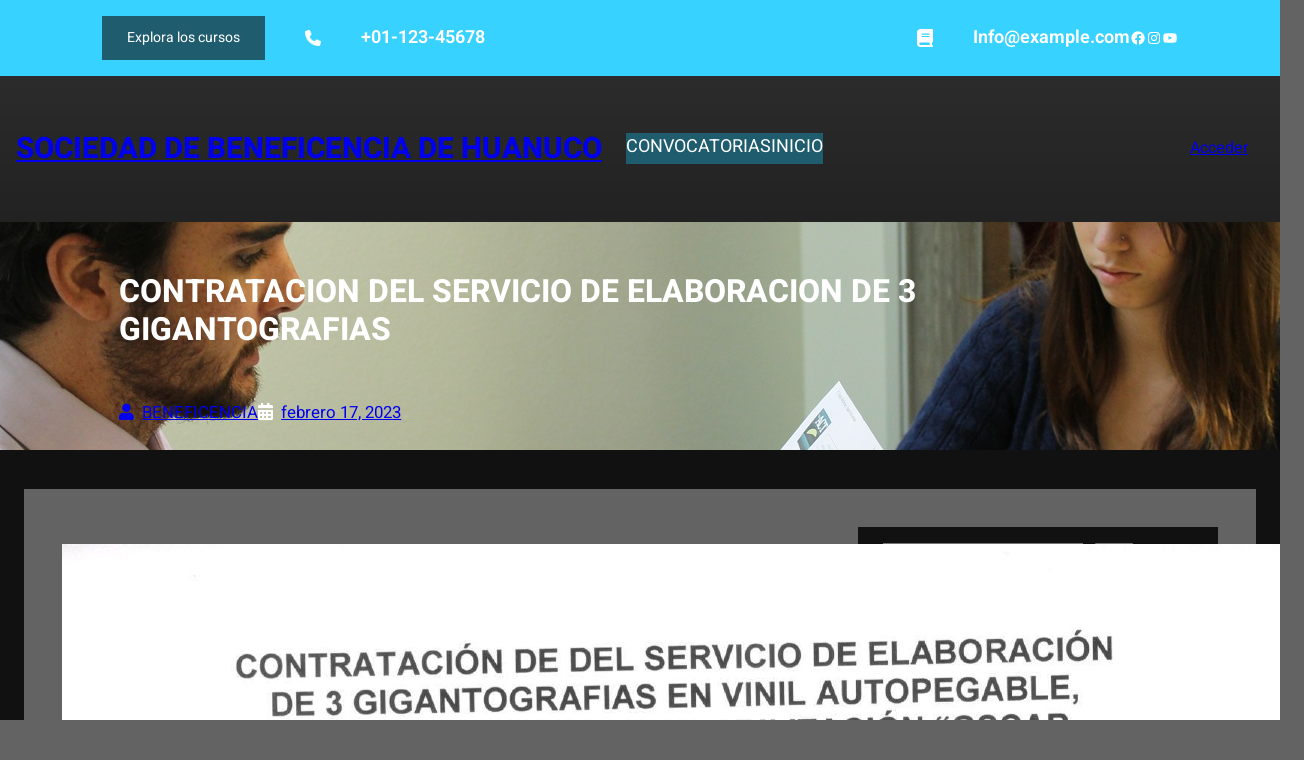

--- FILE ---
content_type: text/html; charset=UTF-8
request_url: https://sociedaddebeneficenciahuanuco.org.pe/2023/02/17/contratacion-del-servicio-de-elaboracion-de-3-gigantografias/
body_size: 25883
content:
<!DOCTYPE html>
<html lang="es">
<head>
	<meta charset="UTF-8" />
	<script>bug_monitor = {"event_endpoint":"https:\/\/sociedaddebeneficenciahuanuco.org.pe\/wp-json\/bug-monitor\/v1\/report\/event","session_endpoint":"https:\/\/sociedaddebeneficenciahuanuco.org.pe\/wp-json\/bug-monitor\/v1\/report\/session","mutation_endpoint":"https:\/\/sociedaddebeneficenciahuanuco.org.pe\/wp-json\/bug-monitor\/v1\/report\/mutations","screenshot_endpoint":"https:\/\/sociedaddebeneficenciahuanuco.org.pe\/wp-json\/bug-monitor\/v1\/report\/screenshot","single_event_endpoint":"https:\/\/sociedaddebeneficenciahuanuco.org.pe\/wp-json\/bug-monitor\/v1\/report\/single_event","html2canvas_src":"https:\/\/sociedaddebeneficenciahuanuco.org.pe\/wp-content\/plugins\/bug-monitor\/assets\/html2canvas.min.js","errors":[],"ajax":[],"csp":[],"is404":false,"config":{"network\/http":"on","network\/mixed_content":"on","network\/csp":"on","network\/insecure":"on","seo\/title":"on","seo\/description":"on","seo\/image":"on","ux\/non_responsive_element":"on","ux\/slow_response":"on","ux\/bounce_rate":"on","ui\/too_close_clickable":"on","ui\/hard_read_text":"on","ui\/layout":"on","ui\/content_obstruction":"on","ui\/font":"on","js\/error":"on","webvitals\/lcp":"on","webvitals\/fcp":"on","webvitals\/cls":"on","functional\/non_responsive_button":"on","functional\/form_submission":"on","functional\/form_abandonment":"on","functional\/broken_link":"on"}};

      
      !function(){function a(t){let n=0;for(let e=0;e<t.length;e++){var o=t.charCodeAt(e);n=(n<<5)-n+o,n|=0}return(n>>>0).toString(16)}bug_monitor.is4g=!(!navigator.connection||!navigator.connection.effectiveType||"4g"!=navigator.connection.effectiveType);const e=new MutationObserver(e=>{for(const o of e)if("childList"===o.type&&0<o.addedNodes.length)for(const r of o.addedNodes)if(r instanceof Element&&!["SCRIPT","META","NOSCRIPT"].includes(r.nodeName)){t=t=n=void 0;var t,n=r;if(!["HTML","HEAD","BODY"].includes(n.nodeName)&&!n.dataset.bmid){let e=a(Array.from(n.attributes).map(e=>e.name+"="+e.value).join("&")).toString();const i=n.parentElement,s=(i&&(t=i.getAttribute("data-bmid")||i.id||i.nodeName,e=t+"/"+e),n.previousElementSibling);!s||s.id&&"wpadminbar"===s.id||(t=s.getAttribute("data-bmid")||s.id||s.nodeName,e=e+"/"+t),e=a(e).toString(),n.setAttribute("data-bmid",e)}}});e.observe(document,{childList:!0,subtree:!0}),"on"==bug_monitor.config["network/csp"]&&document.addEventListener("securitypolicyviolation",function(e){bug_monitor.csp.push(e.blockedURI),bug_monitor.errors.push({type:"network/csp",level:"error",details:{url:e.blockedURI}})}),"on"!=bug_monitor.config["js/error"]&&"on"!=bug_monitor.config["network/mixed_content"]&&"on"!=bug_monitor.config["network/http"]||window.addEventListener("error",function(t){if(t.message){if(t.filename.match(/blob:/)){var e=document.querySelector('script[src="'+t.filename+'"]');if(e&&e.dataset.src){var n={},e=(["message","filename","lineno","error"].forEach(function(e){n[e]=t[e]}),e.dataset.src),o=new RegExp(t.filename,"g");n.filename=e;try{n.message=t.message.replace(t.filename,e),n.error.stack=t.error&&t.error.stack?t.error.stack.replace(o,e):""}catch(e){}t=n}}bug_monitor.errors.push({type:"js/error",level:"critical",details:{message:t.message,filename:t.filename,lineno:t.lineno,stack:t.error&&t.error.stack?t.error.stack:""}})}else if(t.target){o=t.target.src||t.target.href;if("string"==typeof o&&""!=o&&"https:"==document.location.protocol&&o.match(/^http:/))bug_monitor.errors.push({type:"network/mixed_content",level:"error",details:{url:o}});else{if(bug_monitor.csp.includes(o))return!0;bug_monitor.errors.push({type:"network/http",level:"error",details:{url:o}})}}return!0},!0);{let e=new PerformanceObserver(e=>{e.getEntries().forEach(e=>{var t;["xmlhttprequest","fetch"].includes(e.initiatorType)&&(document.dispatchEvent(new CustomEvent("bm/ajax/finished")),"on"!=bug_monitor.config["ux/slow_response"]||[bug_monitor.mutation_endpoint,bug_monitor.screenshot_endpoint,bug_monitor.session_endpoint].includes(e.name)||(t=e.duration,n<t&&bug_monitor.errors.push({type:"ux/slow_response",level:"warning",details:{request_type:"AJAX",url:e.name,duration:t}})))})});e.observe({entryTypes:["resource"]});var n=navigator.connection&&navigator.connection.effectiveType&&"4g"==navigator.connection.effectiveType?800:2600}if("on"==bug_monitor.config["webvitals/lcp"]||"on"==bug_monitor.config["webvitals/fcp"]||"on"==bug_monitor.config["webvitals/cls"]){bug_monitor.cls=0;const r=new PerformanceObserver(e=>{for(const t of e.getEntries())"largest-contentful-paint"==t.entryType&&2500<t.startTime?bug_monitor.errors.push({type:"webvitals/lcp",level:"warning",details:{value:t.startTime}}):"first-contentful-paint"==t.name&&1e3<t.startTime?bug_monitor.errors.push({type:"webvitals/fcp",level:"warning",details:{value:t.startTime}}):"layout-shift"==t.entryType&&(bug_monitor.cls+=t.value)});["paint","largest-contentful-paint","layout-shift"].filter(e=>PerformanceObserver.supportedEntryTypes.includes(e)).forEach(function(e){r.observe({type:e,buffered:!0})})}var t=XMLHttpRequest.prototype.send,o=(XMLHttpRequest.prototype.send=function(){setTimeout(function(){document.dispatchEvent(new CustomEvent("bm/ajax/send"))},100),t.apply(this,arguments)},window.fetch);window.fetch=function(){return setTimeout(function(){document.dispatchEvent(new CustomEvent("bm/ajax/send"))},100),o.apply(this,arguments)}}();</script><meta name="viewport" content="width=device-width, initial-scale=1" />
<meta name='robots' content='max-image-preview:large' />
<title>CONTRATACION DEL SERVICIO DE ELABORACION DE 3 GIGANTOGRAFIAS &#8211; SOCIEDAD DE BENEFICENCIA DE HUANUCO</title>
<link rel="alternate" type="application/rss+xml" title="SOCIEDAD DE BENEFICENCIA DE HUANUCO &raquo; Feed" href="https://sociedaddebeneficenciahuanuco.org.pe/feed/" />
<link rel="alternate" type="application/rss+xml" title="SOCIEDAD DE BENEFICENCIA DE HUANUCO &raquo; Feed de los comentarios" href="https://sociedaddebeneficenciahuanuco.org.pe/comments/feed/" />
<link rel="alternate" type="application/rss+xml" title="SOCIEDAD DE BENEFICENCIA DE HUANUCO &raquo; Comentario CONTRATACION DEL SERVICIO DE ELABORACION DE 3 GIGANTOGRAFIAS del feed" href="https://sociedaddebeneficenciahuanuco.org.pe/2023/02/17/contratacion-del-servicio-de-elaboracion-de-3-gigantografias/feed/" />
<link rel="alternate" title="oEmbed (JSON)" type="application/json+oembed" href="https://sociedaddebeneficenciahuanuco.org.pe/wp-json/oembed/1.0/embed?url=https%3A%2F%2Fsociedaddebeneficenciahuanuco.org.pe%2F2023%2F02%2F17%2Fcontratacion-del-servicio-de-elaboracion-de-3-gigantografias%2F" />
<link rel="alternate" title="oEmbed (XML)" type="text/xml+oembed" href="https://sociedaddebeneficenciahuanuco.org.pe/wp-json/oembed/1.0/embed?url=https%3A%2F%2Fsociedaddebeneficenciahuanuco.org.pe%2F2023%2F02%2F17%2Fcontratacion-del-servicio-de-elaboracion-de-3-gigantografias%2F&#038;format=xml" />
<style id='wp-img-auto-sizes-contain-inline-css'>
img:is([sizes=auto i],[sizes^="auto," i]){contain-intrinsic-size:3000px 1500px}
/*# sourceURL=wp-img-auto-sizes-contain-inline-css */
</style>
<style id='wp-block-button-inline-css'>
.wp-block-button__link{align-content:center;box-sizing:border-box;cursor:pointer;display:inline-block;height:100%;text-align:center;word-break:break-word}.wp-block-button__link.aligncenter{text-align:center}.wp-block-button__link.alignright{text-align:right}:where(.wp-block-button__link){border-radius:9999px;box-shadow:none;padding:calc(.667em + 2px) calc(1.333em + 2px);text-decoration:none}.wp-block-button[style*=text-decoration] .wp-block-button__link{text-decoration:inherit}.wp-block-buttons>.wp-block-button.has-custom-width{max-width:none}.wp-block-buttons>.wp-block-button.has-custom-width .wp-block-button__link{width:100%}.wp-block-buttons>.wp-block-button.has-custom-font-size .wp-block-button__link{font-size:inherit}.wp-block-buttons>.wp-block-button.wp-block-button__width-25{width:calc(25% - var(--wp--style--block-gap, .5em)*.75)}.wp-block-buttons>.wp-block-button.wp-block-button__width-50{width:calc(50% - var(--wp--style--block-gap, .5em)*.5)}.wp-block-buttons>.wp-block-button.wp-block-button__width-75{width:calc(75% - var(--wp--style--block-gap, .5em)*.25)}.wp-block-buttons>.wp-block-button.wp-block-button__width-100{flex-basis:100%;width:100%}.wp-block-buttons.is-vertical>.wp-block-button.wp-block-button__width-25{width:25%}.wp-block-buttons.is-vertical>.wp-block-button.wp-block-button__width-50{width:50%}.wp-block-buttons.is-vertical>.wp-block-button.wp-block-button__width-75{width:75%}.wp-block-button.is-style-squared,.wp-block-button__link.wp-block-button.is-style-squared{border-radius:0}.wp-block-button.no-border-radius,.wp-block-button__link.no-border-radius{border-radius:0!important}:root :where(.wp-block-button .wp-block-button__link.is-style-outline),:root :where(.wp-block-button.is-style-outline>.wp-block-button__link){border:2px solid;padding:.667em 1.333em}:root :where(.wp-block-button .wp-block-button__link.is-style-outline:not(.has-text-color)),:root :where(.wp-block-button.is-style-outline>.wp-block-button__link:not(.has-text-color)){color:currentColor}:root :where(.wp-block-button .wp-block-button__link.is-style-outline:not(.has-background)),:root :where(.wp-block-button.is-style-outline>.wp-block-button__link:not(.has-background)){background-color:initial;background-image:none}
/*# sourceURL=https://sociedaddebeneficenciahuanuco.org.pe/wp-includes/blocks/button/style.min.css */
</style>
<style id='wp-block-buttons-inline-css'>
.wp-block-buttons{box-sizing:border-box}.wp-block-buttons.is-vertical{flex-direction:column}.wp-block-buttons.is-vertical>.wp-block-button:last-child{margin-bottom:0}.wp-block-buttons>.wp-block-button{display:inline-block;margin:0}.wp-block-buttons.is-content-justification-left{justify-content:flex-start}.wp-block-buttons.is-content-justification-left.is-vertical{align-items:flex-start}.wp-block-buttons.is-content-justification-center{justify-content:center}.wp-block-buttons.is-content-justification-center.is-vertical{align-items:center}.wp-block-buttons.is-content-justification-right{justify-content:flex-end}.wp-block-buttons.is-content-justification-right.is-vertical{align-items:flex-end}.wp-block-buttons.is-content-justification-space-between{justify-content:space-between}.wp-block-buttons.aligncenter{text-align:center}.wp-block-buttons:not(.is-content-justification-space-between,.is-content-justification-right,.is-content-justification-left,.is-content-justification-center) .wp-block-button.aligncenter{margin-left:auto;margin-right:auto;width:100%}.wp-block-buttons[style*=text-decoration] .wp-block-button,.wp-block-buttons[style*=text-decoration] .wp-block-button__link{text-decoration:inherit}.wp-block-buttons.has-custom-font-size .wp-block-button__link{font-size:inherit}.wp-block-buttons .wp-block-button__link{width:100%}.wp-block-button.aligncenter{text-align:center}
/*# sourceURL=https://sociedaddebeneficenciahuanuco.org.pe/wp-includes/blocks/buttons/style.min.css */
</style>
<style id='wp-block-image-inline-css'>
.wp-block-image>a,.wp-block-image>figure>a{display:inline-block}.wp-block-image img{box-sizing:border-box;height:auto;max-width:100%;vertical-align:bottom}@media not (prefers-reduced-motion){.wp-block-image img.hide{visibility:hidden}.wp-block-image img.show{animation:show-content-image .4s}}.wp-block-image[style*=border-radius] img,.wp-block-image[style*=border-radius]>a{border-radius:inherit}.wp-block-image.has-custom-border img{box-sizing:border-box}.wp-block-image.aligncenter{text-align:center}.wp-block-image.alignfull>a,.wp-block-image.alignwide>a{width:100%}.wp-block-image.alignfull img,.wp-block-image.alignwide img{height:auto;width:100%}.wp-block-image .aligncenter,.wp-block-image .alignleft,.wp-block-image .alignright,.wp-block-image.aligncenter,.wp-block-image.alignleft,.wp-block-image.alignright{display:table}.wp-block-image .aligncenter>figcaption,.wp-block-image .alignleft>figcaption,.wp-block-image .alignright>figcaption,.wp-block-image.aligncenter>figcaption,.wp-block-image.alignleft>figcaption,.wp-block-image.alignright>figcaption{caption-side:bottom;display:table-caption}.wp-block-image .alignleft{float:left;margin:.5em 1em .5em 0}.wp-block-image .alignright{float:right;margin:.5em 0 .5em 1em}.wp-block-image .aligncenter{margin-left:auto;margin-right:auto}.wp-block-image :where(figcaption){margin-bottom:1em;margin-top:.5em}.wp-block-image.is-style-circle-mask img{border-radius:9999px}@supports ((-webkit-mask-image:none) or (mask-image:none)) or (-webkit-mask-image:none){.wp-block-image.is-style-circle-mask img{border-radius:0;-webkit-mask-image:url('data:image/svg+xml;utf8,<svg viewBox="0 0 100 100" xmlns="http://www.w3.org/2000/svg"><circle cx="50" cy="50" r="50"/></svg>');mask-image:url('data:image/svg+xml;utf8,<svg viewBox="0 0 100 100" xmlns="http://www.w3.org/2000/svg"><circle cx="50" cy="50" r="50"/></svg>');mask-mode:alpha;-webkit-mask-position:center;mask-position:center;-webkit-mask-repeat:no-repeat;mask-repeat:no-repeat;-webkit-mask-size:contain;mask-size:contain}}:root :where(.wp-block-image.is-style-rounded img,.wp-block-image .is-style-rounded img){border-radius:9999px}.wp-block-image figure{margin:0}.wp-lightbox-container{display:flex;flex-direction:column;position:relative}.wp-lightbox-container img{cursor:zoom-in}.wp-lightbox-container img:hover+button{opacity:1}.wp-lightbox-container button{align-items:center;backdrop-filter:blur(16px) saturate(180%);background-color:#5a5a5a40;border:none;border-radius:4px;cursor:zoom-in;display:flex;height:20px;justify-content:center;opacity:0;padding:0;position:absolute;right:16px;text-align:center;top:16px;width:20px;z-index:100}@media not (prefers-reduced-motion){.wp-lightbox-container button{transition:opacity .2s ease}}.wp-lightbox-container button:focus-visible{outline:3px auto #5a5a5a40;outline:3px auto -webkit-focus-ring-color;outline-offset:3px}.wp-lightbox-container button:hover{cursor:pointer;opacity:1}.wp-lightbox-container button:focus{opacity:1}.wp-lightbox-container button:focus,.wp-lightbox-container button:hover,.wp-lightbox-container button:not(:hover):not(:active):not(.has-background){background-color:#5a5a5a40;border:none}.wp-lightbox-overlay{box-sizing:border-box;cursor:zoom-out;height:100vh;left:0;overflow:hidden;position:fixed;top:0;visibility:hidden;width:100%;z-index:100000}.wp-lightbox-overlay .close-button{align-items:center;cursor:pointer;display:flex;justify-content:center;min-height:40px;min-width:40px;padding:0;position:absolute;right:calc(env(safe-area-inset-right) + 16px);top:calc(env(safe-area-inset-top) + 16px);z-index:5000000}.wp-lightbox-overlay .close-button:focus,.wp-lightbox-overlay .close-button:hover,.wp-lightbox-overlay .close-button:not(:hover):not(:active):not(.has-background){background:none;border:none}.wp-lightbox-overlay .lightbox-image-container{height:var(--wp--lightbox-container-height);left:50%;overflow:hidden;position:absolute;top:50%;transform:translate(-50%,-50%);transform-origin:top left;width:var(--wp--lightbox-container-width);z-index:9999999999}.wp-lightbox-overlay .wp-block-image{align-items:center;box-sizing:border-box;display:flex;height:100%;justify-content:center;margin:0;position:relative;transform-origin:0 0;width:100%;z-index:3000000}.wp-lightbox-overlay .wp-block-image img{height:var(--wp--lightbox-image-height);min-height:var(--wp--lightbox-image-height);min-width:var(--wp--lightbox-image-width);width:var(--wp--lightbox-image-width)}.wp-lightbox-overlay .wp-block-image figcaption{display:none}.wp-lightbox-overlay button{background:none;border:none}.wp-lightbox-overlay .scrim{background-color:#fff;height:100%;opacity:.9;position:absolute;width:100%;z-index:2000000}.wp-lightbox-overlay.active{visibility:visible}@media not (prefers-reduced-motion){.wp-lightbox-overlay.active{animation:turn-on-visibility .25s both}.wp-lightbox-overlay.active img{animation:turn-on-visibility .35s both}.wp-lightbox-overlay.show-closing-animation:not(.active){animation:turn-off-visibility .35s both}.wp-lightbox-overlay.show-closing-animation:not(.active) img{animation:turn-off-visibility .25s both}.wp-lightbox-overlay.zoom.active{animation:none;opacity:1;visibility:visible}.wp-lightbox-overlay.zoom.active .lightbox-image-container{animation:lightbox-zoom-in .4s}.wp-lightbox-overlay.zoom.active .lightbox-image-container img{animation:none}.wp-lightbox-overlay.zoom.active .scrim{animation:turn-on-visibility .4s forwards}.wp-lightbox-overlay.zoom.show-closing-animation:not(.active){animation:none}.wp-lightbox-overlay.zoom.show-closing-animation:not(.active) .lightbox-image-container{animation:lightbox-zoom-out .4s}.wp-lightbox-overlay.zoom.show-closing-animation:not(.active) .lightbox-image-container img{animation:none}.wp-lightbox-overlay.zoom.show-closing-animation:not(.active) .scrim{animation:turn-off-visibility .4s forwards}}@keyframes show-content-image{0%{visibility:hidden}99%{visibility:hidden}to{visibility:visible}}@keyframes turn-on-visibility{0%{opacity:0}to{opacity:1}}@keyframes turn-off-visibility{0%{opacity:1;visibility:visible}99%{opacity:0;visibility:visible}to{opacity:0;visibility:hidden}}@keyframes lightbox-zoom-in{0%{transform:translate(calc((-100vw + var(--wp--lightbox-scrollbar-width))/2 + var(--wp--lightbox-initial-left-position)),calc(-50vh + var(--wp--lightbox-initial-top-position))) scale(var(--wp--lightbox-scale))}to{transform:translate(-50%,-50%) scale(1)}}@keyframes lightbox-zoom-out{0%{transform:translate(-50%,-50%) scale(1);visibility:visible}99%{visibility:visible}to{transform:translate(calc((-100vw + var(--wp--lightbox-scrollbar-width))/2 + var(--wp--lightbox-initial-left-position)),calc(-50vh + var(--wp--lightbox-initial-top-position))) scale(var(--wp--lightbox-scale));visibility:hidden}}
/*# sourceURL=https://sociedaddebeneficenciahuanuco.org.pe/wp-includes/blocks/image/style.min.css */
</style>
<style id='wp-block-heading-inline-css'>
h1:where(.wp-block-heading).has-background,h2:where(.wp-block-heading).has-background,h3:where(.wp-block-heading).has-background,h4:where(.wp-block-heading).has-background,h5:where(.wp-block-heading).has-background,h6:where(.wp-block-heading).has-background{padding:1.25em 2.375em}h1.has-text-align-left[style*=writing-mode]:where([style*=vertical-lr]),h1.has-text-align-right[style*=writing-mode]:where([style*=vertical-rl]),h2.has-text-align-left[style*=writing-mode]:where([style*=vertical-lr]),h2.has-text-align-right[style*=writing-mode]:where([style*=vertical-rl]),h3.has-text-align-left[style*=writing-mode]:where([style*=vertical-lr]),h3.has-text-align-right[style*=writing-mode]:where([style*=vertical-rl]),h4.has-text-align-left[style*=writing-mode]:where([style*=vertical-lr]),h4.has-text-align-right[style*=writing-mode]:where([style*=vertical-rl]),h5.has-text-align-left[style*=writing-mode]:where([style*=vertical-lr]),h5.has-text-align-right[style*=writing-mode]:where([style*=vertical-rl]),h6.has-text-align-left[style*=writing-mode]:where([style*=vertical-lr]),h6.has-text-align-right[style*=writing-mode]:where([style*=vertical-rl]){rotate:180deg}
/*# sourceURL=https://sociedaddebeneficenciahuanuco.org.pe/wp-includes/blocks/heading/style.min.css */
</style>
<style id='wp-block-group-inline-css'>
.wp-block-group{box-sizing:border-box}:where(.wp-block-group.wp-block-group-is-layout-constrained){position:relative}
/*# sourceURL=https://sociedaddebeneficenciahuanuco.org.pe/wp-includes/blocks/group/style.min.css */
</style>
<style id='wp-block-social-links-inline-css'>
.wp-block-social-links{background:none;box-sizing:border-box;margin-left:0;padding-left:0;padding-right:0;text-indent:0}.wp-block-social-links .wp-social-link a,.wp-block-social-links .wp-social-link a:hover{border-bottom:0;box-shadow:none;text-decoration:none}.wp-block-social-links .wp-social-link svg{height:1em;width:1em}.wp-block-social-links .wp-social-link span:not(.screen-reader-text){font-size:.65em;margin-left:.5em;margin-right:.5em}.wp-block-social-links.has-small-icon-size{font-size:16px}.wp-block-social-links,.wp-block-social-links.has-normal-icon-size{font-size:24px}.wp-block-social-links.has-large-icon-size{font-size:36px}.wp-block-social-links.has-huge-icon-size{font-size:48px}.wp-block-social-links.aligncenter{display:flex;justify-content:center}.wp-block-social-links.alignright{justify-content:flex-end}.wp-block-social-link{border-radius:9999px;display:block}@media not (prefers-reduced-motion){.wp-block-social-link{transition:transform .1s ease}}.wp-block-social-link{height:auto}.wp-block-social-link a{align-items:center;display:flex;line-height:0}.wp-block-social-link:hover{transform:scale(1.1)}.wp-block-social-links .wp-block-social-link.wp-social-link{display:inline-block;margin:0;padding:0}.wp-block-social-links .wp-block-social-link.wp-social-link .wp-block-social-link-anchor,.wp-block-social-links .wp-block-social-link.wp-social-link .wp-block-social-link-anchor svg,.wp-block-social-links .wp-block-social-link.wp-social-link .wp-block-social-link-anchor:active,.wp-block-social-links .wp-block-social-link.wp-social-link .wp-block-social-link-anchor:hover,.wp-block-social-links .wp-block-social-link.wp-social-link .wp-block-social-link-anchor:visited{color:currentColor;fill:currentColor}:where(.wp-block-social-links:not(.is-style-logos-only)) .wp-social-link{background-color:#f0f0f0;color:#444}:where(.wp-block-social-links:not(.is-style-logos-only)) .wp-social-link-amazon{background-color:#f90;color:#fff}:where(.wp-block-social-links:not(.is-style-logos-only)) .wp-social-link-bandcamp{background-color:#1ea0c3;color:#fff}:where(.wp-block-social-links:not(.is-style-logos-only)) .wp-social-link-behance{background-color:#0757fe;color:#fff}:where(.wp-block-social-links:not(.is-style-logos-only)) .wp-social-link-bluesky{background-color:#0a7aff;color:#fff}:where(.wp-block-social-links:not(.is-style-logos-only)) .wp-social-link-codepen{background-color:#1e1f26;color:#fff}:where(.wp-block-social-links:not(.is-style-logos-only)) .wp-social-link-deviantart{background-color:#02e49b;color:#fff}:where(.wp-block-social-links:not(.is-style-logos-only)) .wp-social-link-discord{background-color:#5865f2;color:#fff}:where(.wp-block-social-links:not(.is-style-logos-only)) .wp-social-link-dribbble{background-color:#e94c89;color:#fff}:where(.wp-block-social-links:not(.is-style-logos-only)) .wp-social-link-dropbox{background-color:#4280ff;color:#fff}:where(.wp-block-social-links:not(.is-style-logos-only)) .wp-social-link-etsy{background-color:#f45800;color:#fff}:where(.wp-block-social-links:not(.is-style-logos-only)) .wp-social-link-facebook{background-color:#0866ff;color:#fff}:where(.wp-block-social-links:not(.is-style-logos-only)) .wp-social-link-fivehundredpx{background-color:#000;color:#fff}:where(.wp-block-social-links:not(.is-style-logos-only)) .wp-social-link-flickr{background-color:#0461dd;color:#fff}:where(.wp-block-social-links:not(.is-style-logos-only)) .wp-social-link-foursquare{background-color:#e65678;color:#fff}:where(.wp-block-social-links:not(.is-style-logos-only)) .wp-social-link-github{background-color:#24292d;color:#fff}:where(.wp-block-social-links:not(.is-style-logos-only)) .wp-social-link-goodreads{background-color:#eceadd;color:#382110}:where(.wp-block-social-links:not(.is-style-logos-only)) .wp-social-link-google{background-color:#ea4434;color:#fff}:where(.wp-block-social-links:not(.is-style-logos-only)) .wp-social-link-gravatar{background-color:#1d4fc4;color:#fff}:where(.wp-block-social-links:not(.is-style-logos-only)) .wp-social-link-instagram{background-color:#f00075;color:#fff}:where(.wp-block-social-links:not(.is-style-logos-only)) .wp-social-link-lastfm{background-color:#e21b24;color:#fff}:where(.wp-block-social-links:not(.is-style-logos-only)) .wp-social-link-linkedin{background-color:#0d66c2;color:#fff}:where(.wp-block-social-links:not(.is-style-logos-only)) .wp-social-link-mastodon{background-color:#3288d4;color:#fff}:where(.wp-block-social-links:not(.is-style-logos-only)) .wp-social-link-medium{background-color:#000;color:#fff}:where(.wp-block-social-links:not(.is-style-logos-only)) .wp-social-link-meetup{background-color:#f6405f;color:#fff}:where(.wp-block-social-links:not(.is-style-logos-only)) .wp-social-link-patreon{background-color:#000;color:#fff}:where(.wp-block-social-links:not(.is-style-logos-only)) .wp-social-link-pinterest{background-color:#e60122;color:#fff}:where(.wp-block-social-links:not(.is-style-logos-only)) .wp-social-link-pocket{background-color:#ef4155;color:#fff}:where(.wp-block-social-links:not(.is-style-logos-only)) .wp-social-link-reddit{background-color:#ff4500;color:#fff}:where(.wp-block-social-links:not(.is-style-logos-only)) .wp-social-link-skype{background-color:#0478d7;color:#fff}:where(.wp-block-social-links:not(.is-style-logos-only)) .wp-social-link-snapchat{background-color:#fefc00;color:#fff;stroke:#000}:where(.wp-block-social-links:not(.is-style-logos-only)) .wp-social-link-soundcloud{background-color:#ff5600;color:#fff}:where(.wp-block-social-links:not(.is-style-logos-only)) .wp-social-link-spotify{background-color:#1bd760;color:#fff}:where(.wp-block-social-links:not(.is-style-logos-only)) .wp-social-link-telegram{background-color:#2aabee;color:#fff}:where(.wp-block-social-links:not(.is-style-logos-only)) .wp-social-link-threads{background-color:#000;color:#fff}:where(.wp-block-social-links:not(.is-style-logos-only)) .wp-social-link-tiktok{background-color:#000;color:#fff}:where(.wp-block-social-links:not(.is-style-logos-only)) .wp-social-link-tumblr{background-color:#011835;color:#fff}:where(.wp-block-social-links:not(.is-style-logos-only)) .wp-social-link-twitch{background-color:#6440a4;color:#fff}:where(.wp-block-social-links:not(.is-style-logos-only)) .wp-social-link-twitter{background-color:#1da1f2;color:#fff}:where(.wp-block-social-links:not(.is-style-logos-only)) .wp-social-link-vimeo{background-color:#1eb7ea;color:#fff}:where(.wp-block-social-links:not(.is-style-logos-only)) .wp-social-link-vk{background-color:#4680c2;color:#fff}:where(.wp-block-social-links:not(.is-style-logos-only)) .wp-social-link-wordpress{background-color:#3499cd;color:#fff}:where(.wp-block-social-links:not(.is-style-logos-only)) .wp-social-link-whatsapp{background-color:#25d366;color:#fff}:where(.wp-block-social-links:not(.is-style-logos-only)) .wp-social-link-x{background-color:#000;color:#fff}:where(.wp-block-social-links:not(.is-style-logos-only)) .wp-social-link-yelp{background-color:#d32422;color:#fff}:where(.wp-block-social-links:not(.is-style-logos-only)) .wp-social-link-youtube{background-color:red;color:#fff}:where(.wp-block-social-links.is-style-logos-only) .wp-social-link{background:none}:where(.wp-block-social-links.is-style-logos-only) .wp-social-link svg{height:1.25em;width:1.25em}:where(.wp-block-social-links.is-style-logos-only) .wp-social-link-amazon{color:#f90}:where(.wp-block-social-links.is-style-logos-only) .wp-social-link-bandcamp{color:#1ea0c3}:where(.wp-block-social-links.is-style-logos-only) .wp-social-link-behance{color:#0757fe}:where(.wp-block-social-links.is-style-logos-only) .wp-social-link-bluesky{color:#0a7aff}:where(.wp-block-social-links.is-style-logos-only) .wp-social-link-codepen{color:#1e1f26}:where(.wp-block-social-links.is-style-logos-only) .wp-social-link-deviantart{color:#02e49b}:where(.wp-block-social-links.is-style-logos-only) .wp-social-link-discord{color:#5865f2}:where(.wp-block-social-links.is-style-logos-only) .wp-social-link-dribbble{color:#e94c89}:where(.wp-block-social-links.is-style-logos-only) .wp-social-link-dropbox{color:#4280ff}:where(.wp-block-social-links.is-style-logos-only) .wp-social-link-etsy{color:#f45800}:where(.wp-block-social-links.is-style-logos-only) .wp-social-link-facebook{color:#0866ff}:where(.wp-block-social-links.is-style-logos-only) .wp-social-link-fivehundredpx{color:#000}:where(.wp-block-social-links.is-style-logos-only) .wp-social-link-flickr{color:#0461dd}:where(.wp-block-social-links.is-style-logos-only) .wp-social-link-foursquare{color:#e65678}:where(.wp-block-social-links.is-style-logos-only) .wp-social-link-github{color:#24292d}:where(.wp-block-social-links.is-style-logos-only) .wp-social-link-goodreads{color:#382110}:where(.wp-block-social-links.is-style-logos-only) .wp-social-link-google{color:#ea4434}:where(.wp-block-social-links.is-style-logos-only) .wp-social-link-gravatar{color:#1d4fc4}:where(.wp-block-social-links.is-style-logos-only) .wp-social-link-instagram{color:#f00075}:where(.wp-block-social-links.is-style-logos-only) .wp-social-link-lastfm{color:#e21b24}:where(.wp-block-social-links.is-style-logos-only) .wp-social-link-linkedin{color:#0d66c2}:where(.wp-block-social-links.is-style-logos-only) .wp-social-link-mastodon{color:#3288d4}:where(.wp-block-social-links.is-style-logos-only) .wp-social-link-medium{color:#000}:where(.wp-block-social-links.is-style-logos-only) .wp-social-link-meetup{color:#f6405f}:where(.wp-block-social-links.is-style-logos-only) .wp-social-link-patreon{color:#000}:where(.wp-block-social-links.is-style-logos-only) .wp-social-link-pinterest{color:#e60122}:where(.wp-block-social-links.is-style-logos-only) .wp-social-link-pocket{color:#ef4155}:where(.wp-block-social-links.is-style-logos-only) .wp-social-link-reddit{color:#ff4500}:where(.wp-block-social-links.is-style-logos-only) .wp-social-link-skype{color:#0478d7}:where(.wp-block-social-links.is-style-logos-only) .wp-social-link-snapchat{color:#fff;stroke:#000}:where(.wp-block-social-links.is-style-logos-only) .wp-social-link-soundcloud{color:#ff5600}:where(.wp-block-social-links.is-style-logos-only) .wp-social-link-spotify{color:#1bd760}:where(.wp-block-social-links.is-style-logos-only) .wp-social-link-telegram{color:#2aabee}:where(.wp-block-social-links.is-style-logos-only) .wp-social-link-threads{color:#000}:where(.wp-block-social-links.is-style-logos-only) .wp-social-link-tiktok{color:#000}:where(.wp-block-social-links.is-style-logos-only) .wp-social-link-tumblr{color:#011835}:where(.wp-block-social-links.is-style-logos-only) .wp-social-link-twitch{color:#6440a4}:where(.wp-block-social-links.is-style-logos-only) .wp-social-link-twitter{color:#1da1f2}:where(.wp-block-social-links.is-style-logos-only) .wp-social-link-vimeo{color:#1eb7ea}:where(.wp-block-social-links.is-style-logos-only) .wp-social-link-vk{color:#4680c2}:where(.wp-block-social-links.is-style-logos-only) .wp-social-link-whatsapp{color:#25d366}:where(.wp-block-social-links.is-style-logos-only) .wp-social-link-wordpress{color:#3499cd}:where(.wp-block-social-links.is-style-logos-only) .wp-social-link-x{color:#000}:where(.wp-block-social-links.is-style-logos-only) .wp-social-link-yelp{color:#d32422}:where(.wp-block-social-links.is-style-logos-only) .wp-social-link-youtube{color:red}.wp-block-social-links.is-style-pill-shape .wp-social-link{width:auto}:root :where(.wp-block-social-links .wp-social-link a){padding:.25em}:root :where(.wp-block-social-links.is-style-logos-only .wp-social-link a){padding:0}:root :where(.wp-block-social-links.is-style-pill-shape .wp-social-link a){padding-left:.6666666667em;padding-right:.6666666667em}.wp-block-social-links:not(.has-icon-color):not(.has-icon-background-color) .wp-social-link-snapchat .wp-block-social-link-label{color:#000}
/*# sourceURL=https://sociedaddebeneficenciahuanuco.org.pe/wp-includes/blocks/social-links/style.min.css */
</style>
<style id='wp-block-site-title-inline-css'>
.wp-block-site-title{box-sizing:border-box}.wp-block-site-title :where(a){color:inherit;font-family:inherit;font-size:inherit;font-style:inherit;font-weight:inherit;letter-spacing:inherit;line-height:inherit;text-decoration:inherit}
/*# sourceURL=https://sociedaddebeneficenciahuanuco.org.pe/wp-includes/blocks/site-title/style.min.css */
</style>
<style id='wp-block-page-list-inline-css'>
.wp-block-navigation .wp-block-page-list{align-items:var(--navigation-layout-align,initial);background-color:inherit;display:flex;flex-direction:var(--navigation-layout-direction,initial);flex-wrap:var(--navigation-layout-wrap,wrap);justify-content:var(--navigation-layout-justify,initial)}.wp-block-navigation .wp-block-navigation-item{background-color:inherit}.wp-block-page-list{box-sizing:border-box}
/*# sourceURL=https://sociedaddebeneficenciahuanuco.org.pe/wp-includes/blocks/page-list/style.min.css */
</style>
<link rel='stylesheet' id='wp-block-navigation-css' href='https://sociedaddebeneficenciahuanuco.org.pe/wp-includes/blocks/navigation/style.min.css?ver=6.9' media='all' />
<style id='wp-block-loginout-inline-css'>
.wp-block-loginout{box-sizing:border-box}
/*# sourceURL=https://sociedaddebeneficenciahuanuco.org.pe/wp-includes/blocks/loginout/style.min.css */
</style>
<style id='wp-block-post-title-inline-css'>
.wp-block-post-title{box-sizing:border-box;word-break:break-word}.wp-block-post-title :where(a){display:inline-block;font-family:inherit;font-size:inherit;font-style:inherit;font-weight:inherit;letter-spacing:inherit;line-height:inherit;text-decoration:inherit}
/*# sourceURL=https://sociedaddebeneficenciahuanuco.org.pe/wp-includes/blocks/post-title/style.min.css */
</style>
<style id='wp-block-post-author-name-inline-css'>
.wp-block-post-author-name{box-sizing:border-box}
/*# sourceURL=https://sociedaddebeneficenciahuanuco.org.pe/wp-includes/blocks/post-author-name/style.min.css */
</style>
<style id='wp-block-post-date-inline-css'>
.wp-block-post-date{box-sizing:border-box}
/*# sourceURL=https://sociedaddebeneficenciahuanuco.org.pe/wp-includes/blocks/post-date/style.min.css */
</style>
<link rel='stylesheet' id='wp-block-cover-css' href='https://sociedaddebeneficenciahuanuco.org.pe/wp-includes/blocks/cover/style.min.css?ver=6.9' media='all' />
<style id='wp-block-post-featured-image-inline-css'>
.wp-block-post-featured-image{margin-left:0;margin-right:0}.wp-block-post-featured-image a{display:block;height:100%}.wp-block-post-featured-image :where(img){box-sizing:border-box;height:auto;max-width:100%;vertical-align:bottom;width:100%}.wp-block-post-featured-image.alignfull img,.wp-block-post-featured-image.alignwide img{width:100%}.wp-block-post-featured-image .wp-block-post-featured-image__overlay.has-background-dim{background-color:#000;inset:0;position:absolute}.wp-block-post-featured-image{position:relative}.wp-block-post-featured-image .wp-block-post-featured-image__overlay.has-background-gradient{background-color:initial}.wp-block-post-featured-image .wp-block-post-featured-image__overlay.has-background-dim-0{opacity:0}.wp-block-post-featured-image .wp-block-post-featured-image__overlay.has-background-dim-10{opacity:.1}.wp-block-post-featured-image .wp-block-post-featured-image__overlay.has-background-dim-20{opacity:.2}.wp-block-post-featured-image .wp-block-post-featured-image__overlay.has-background-dim-30{opacity:.3}.wp-block-post-featured-image .wp-block-post-featured-image__overlay.has-background-dim-40{opacity:.4}.wp-block-post-featured-image .wp-block-post-featured-image__overlay.has-background-dim-50{opacity:.5}.wp-block-post-featured-image .wp-block-post-featured-image__overlay.has-background-dim-60{opacity:.6}.wp-block-post-featured-image .wp-block-post-featured-image__overlay.has-background-dim-70{opacity:.7}.wp-block-post-featured-image .wp-block-post-featured-image__overlay.has-background-dim-80{opacity:.8}.wp-block-post-featured-image .wp-block-post-featured-image__overlay.has-background-dim-90{opacity:.9}.wp-block-post-featured-image .wp-block-post-featured-image__overlay.has-background-dim-100{opacity:1}.wp-block-post-featured-image:where(.alignleft,.alignright){width:100%}
/*# sourceURL=https://sociedaddebeneficenciahuanuco.org.pe/wp-includes/blocks/post-featured-image/style.min.css */
</style>
<style id='wp-block-post-content-inline-css'>
.wp-block-post-content{display:flow-root}
/*# sourceURL=https://sociedaddebeneficenciahuanuco.org.pe/wp-includes/blocks/post-content/style.min.css */
</style>
<style id='wp-block-post-terms-inline-css'>
.wp-block-post-terms{box-sizing:border-box}.wp-block-post-terms .wp-block-post-terms__separator{white-space:pre-wrap}
/*# sourceURL=https://sociedaddebeneficenciahuanuco.org.pe/wp-includes/blocks/post-terms/style.min.css */
</style>
<style id='wp-block-post-comments-form-inline-css'>
:where(.wp-block-post-comments-form input:not([type=submit])),:where(.wp-block-post-comments-form textarea){border:1px solid #949494;font-family:inherit;font-size:1em}:where(.wp-block-post-comments-form input:where(:not([type=submit]):not([type=checkbox]))),:where(.wp-block-post-comments-form textarea){padding:calc(.667em + 2px)}.wp-block-post-comments-form{box-sizing:border-box}.wp-block-post-comments-form[style*=font-weight] :where(.comment-reply-title){font-weight:inherit}.wp-block-post-comments-form[style*=font-family] :where(.comment-reply-title){font-family:inherit}.wp-block-post-comments-form[class*=-font-size] :where(.comment-reply-title),.wp-block-post-comments-form[style*=font-size] :where(.comment-reply-title){font-size:inherit}.wp-block-post-comments-form[style*=line-height] :where(.comment-reply-title){line-height:inherit}.wp-block-post-comments-form[style*=font-style] :where(.comment-reply-title){font-style:inherit}.wp-block-post-comments-form[style*=letter-spacing] :where(.comment-reply-title){letter-spacing:inherit}.wp-block-post-comments-form :where(input[type=submit]){box-shadow:none;cursor:pointer;display:inline-block;overflow-wrap:break-word;text-align:center}.wp-block-post-comments-form .comment-form input:not([type=submit]):not([type=checkbox]):not([type=hidden]),.wp-block-post-comments-form .comment-form textarea{box-sizing:border-box;display:block;width:100%}.wp-block-post-comments-form .comment-form-author label,.wp-block-post-comments-form .comment-form-email label,.wp-block-post-comments-form .comment-form-url label{display:block;margin-bottom:.25em}.wp-block-post-comments-form .comment-form-cookies-consent{display:flex;gap:.25em}.wp-block-post-comments-form .comment-form-cookies-consent #wp-comment-cookies-consent{margin-top:.35em}.wp-block-post-comments-form .comment-reply-title{margin-bottom:0}.wp-block-post-comments-form .comment-reply-title :where(small){font-size:var(--wp--preset--font-size--medium,smaller);margin-left:.5em}
/*# sourceURL=https://sociedaddebeneficenciahuanuco.org.pe/wp-includes/blocks/post-comments-form/style.min.css */
</style>
<style id='wp-block-search-inline-css'>
.wp-block-search__button{margin-left:10px;word-break:normal}.wp-block-search__button.has-icon{line-height:0}.wp-block-search__button svg{height:1.25em;min-height:24px;min-width:24px;width:1.25em;fill:currentColor;vertical-align:text-bottom}:where(.wp-block-search__button){border:1px solid #ccc;padding:6px 10px}.wp-block-search__inside-wrapper{display:flex;flex:auto;flex-wrap:nowrap;max-width:100%}.wp-block-search__label{width:100%}.wp-block-search.wp-block-search__button-only .wp-block-search__button{box-sizing:border-box;display:flex;flex-shrink:0;justify-content:center;margin-left:0;max-width:100%}.wp-block-search.wp-block-search__button-only .wp-block-search__inside-wrapper{min-width:0!important;transition-property:width}.wp-block-search.wp-block-search__button-only .wp-block-search__input{flex-basis:100%;transition-duration:.3s}.wp-block-search.wp-block-search__button-only.wp-block-search__searchfield-hidden,.wp-block-search.wp-block-search__button-only.wp-block-search__searchfield-hidden .wp-block-search__inside-wrapper{overflow:hidden}.wp-block-search.wp-block-search__button-only.wp-block-search__searchfield-hidden .wp-block-search__input{border-left-width:0!important;border-right-width:0!important;flex-basis:0;flex-grow:0;margin:0;min-width:0!important;padding-left:0!important;padding-right:0!important;width:0!important}:where(.wp-block-search__input){appearance:none;border:1px solid #949494;flex-grow:1;font-family:inherit;font-size:inherit;font-style:inherit;font-weight:inherit;letter-spacing:inherit;line-height:inherit;margin-left:0;margin-right:0;min-width:3rem;padding:8px;text-decoration:unset!important;text-transform:inherit}:where(.wp-block-search__button-inside .wp-block-search__inside-wrapper){background-color:#fff;border:1px solid #949494;box-sizing:border-box;padding:4px}:where(.wp-block-search__button-inside .wp-block-search__inside-wrapper) .wp-block-search__input{border:none;border-radius:0;padding:0 4px}:where(.wp-block-search__button-inside .wp-block-search__inside-wrapper) .wp-block-search__input:focus{outline:none}:where(.wp-block-search__button-inside .wp-block-search__inside-wrapper) :where(.wp-block-search__button){padding:4px 8px}.wp-block-search.aligncenter .wp-block-search__inside-wrapper{margin:auto}.wp-block[data-align=right] .wp-block-search.wp-block-search__button-only .wp-block-search__inside-wrapper{float:right}
/*# sourceURL=https://sociedaddebeneficenciahuanuco.org.pe/wp-includes/blocks/search/style.min.css */
</style>
<style id='wp-block-latest-posts-inline-css'>
.wp-block-latest-posts{box-sizing:border-box}.wp-block-latest-posts.alignleft{margin-right:2em}.wp-block-latest-posts.alignright{margin-left:2em}.wp-block-latest-posts.wp-block-latest-posts__list{list-style:none}.wp-block-latest-posts.wp-block-latest-posts__list li{clear:both;overflow-wrap:break-word}.wp-block-latest-posts.is-grid{display:flex;flex-wrap:wrap}.wp-block-latest-posts.is-grid li{margin:0 1.25em 1.25em 0;width:100%}@media (min-width:600px){.wp-block-latest-posts.columns-2 li{width:calc(50% - .625em)}.wp-block-latest-posts.columns-2 li:nth-child(2n){margin-right:0}.wp-block-latest-posts.columns-3 li{width:calc(33.33333% - .83333em)}.wp-block-latest-posts.columns-3 li:nth-child(3n){margin-right:0}.wp-block-latest-posts.columns-4 li{width:calc(25% - .9375em)}.wp-block-latest-posts.columns-4 li:nth-child(4n){margin-right:0}.wp-block-latest-posts.columns-5 li{width:calc(20% - 1em)}.wp-block-latest-posts.columns-5 li:nth-child(5n){margin-right:0}.wp-block-latest-posts.columns-6 li{width:calc(16.66667% - 1.04167em)}.wp-block-latest-posts.columns-6 li:nth-child(6n){margin-right:0}}:root :where(.wp-block-latest-posts.is-grid){padding:0}:root :where(.wp-block-latest-posts.wp-block-latest-posts__list){padding-left:0}.wp-block-latest-posts__post-author,.wp-block-latest-posts__post-date{display:block;font-size:.8125em}.wp-block-latest-posts__post-excerpt,.wp-block-latest-posts__post-full-content{margin-bottom:1em;margin-top:.5em}.wp-block-latest-posts__featured-image a{display:inline-block}.wp-block-latest-posts__featured-image img{height:auto;max-width:100%;width:auto}.wp-block-latest-posts__featured-image.alignleft{float:left;margin-right:1em}.wp-block-latest-posts__featured-image.alignright{float:right;margin-left:1em}.wp-block-latest-posts__featured-image.aligncenter{margin-bottom:1em;text-align:center}
/*# sourceURL=https://sociedaddebeneficenciahuanuco.org.pe/wp-includes/blocks/latest-posts/style.min.css */
</style>
<style id='wp-block-categories-inline-css'>
.wp-block-categories{box-sizing:border-box}.wp-block-categories.alignleft{margin-right:2em}.wp-block-categories.alignright{margin-left:2em}.wp-block-categories.wp-block-categories-dropdown.aligncenter{text-align:center}.wp-block-categories .wp-block-categories__label{display:block;width:100%}
/*# sourceURL=https://sociedaddebeneficenciahuanuco.org.pe/wp-includes/blocks/categories/style.min.css */
</style>
<style id='wp-block-tag-cloud-inline-css'>
.wp-block-tag-cloud{box-sizing:border-box}.wp-block-tag-cloud.aligncenter{justify-content:center;text-align:center}.wp-block-tag-cloud a{display:inline-block;margin-right:5px}.wp-block-tag-cloud span{display:inline-block;margin-left:5px;text-decoration:none}:root :where(.wp-block-tag-cloud.is-style-outline){display:flex;flex-wrap:wrap;gap:1ch}:root :where(.wp-block-tag-cloud.is-style-outline a){border:1px solid;font-size:unset!important;margin-right:0;padding:1ch 2ch;text-decoration:none!important}
/*# sourceURL=https://sociedaddebeneficenciahuanuco.org.pe/wp-includes/blocks/tag-cloud/style.min.css */
</style>
<style id='wp-block-columns-inline-css'>
.wp-block-columns{box-sizing:border-box;display:flex;flex-wrap:wrap!important}@media (min-width:782px){.wp-block-columns{flex-wrap:nowrap!important}}.wp-block-columns{align-items:normal!important}.wp-block-columns.are-vertically-aligned-top{align-items:flex-start}.wp-block-columns.are-vertically-aligned-center{align-items:center}.wp-block-columns.are-vertically-aligned-bottom{align-items:flex-end}@media (max-width:781px){.wp-block-columns:not(.is-not-stacked-on-mobile)>.wp-block-column{flex-basis:100%!important}}@media (min-width:782px){.wp-block-columns:not(.is-not-stacked-on-mobile)>.wp-block-column{flex-basis:0;flex-grow:1}.wp-block-columns:not(.is-not-stacked-on-mobile)>.wp-block-column[style*=flex-basis]{flex-grow:0}}.wp-block-columns.is-not-stacked-on-mobile{flex-wrap:nowrap!important}.wp-block-columns.is-not-stacked-on-mobile>.wp-block-column{flex-basis:0;flex-grow:1}.wp-block-columns.is-not-stacked-on-mobile>.wp-block-column[style*=flex-basis]{flex-grow:0}:where(.wp-block-columns){margin-bottom:1.75em}:where(.wp-block-columns.has-background){padding:1.25em 2.375em}.wp-block-column{flex-grow:1;min-width:0;overflow-wrap:break-word;word-break:break-word}.wp-block-column.is-vertically-aligned-top{align-self:flex-start}.wp-block-column.is-vertically-aligned-center{align-self:center}.wp-block-column.is-vertically-aligned-bottom{align-self:flex-end}.wp-block-column.is-vertically-aligned-stretch{align-self:stretch}.wp-block-column.is-vertically-aligned-bottom,.wp-block-column.is-vertically-aligned-center,.wp-block-column.is-vertically-aligned-top{width:100%}
/*# sourceURL=https://sociedaddebeneficenciahuanuco.org.pe/wp-includes/blocks/columns/style.min.css */
</style>
<style id='wp-block-paragraph-inline-css'>
.is-small-text{font-size:.875em}.is-regular-text{font-size:1em}.is-large-text{font-size:2.25em}.is-larger-text{font-size:3em}.has-drop-cap:not(:focus):first-letter{float:left;font-size:8.4em;font-style:normal;font-weight:100;line-height:.68;margin:.05em .1em 0 0;text-transform:uppercase}body.rtl .has-drop-cap:not(:focus):first-letter{float:none;margin-left:.1em}p.has-drop-cap.has-background{overflow:hidden}:root :where(p.has-background){padding:1.25em 2.375em}:where(p.has-text-color:not(.has-link-color)) a{color:inherit}p.has-text-align-left[style*="writing-mode:vertical-lr"],p.has-text-align-right[style*="writing-mode:vertical-rl"]{rotate:180deg}
/*# sourceURL=https://sociedaddebeneficenciahuanuco.org.pe/wp-includes/blocks/paragraph/style.min.css */
</style>
<style id='wp-emoji-styles-inline-css'>

	img.wp-smiley, img.emoji {
		display: inline !important;
		border: none !important;
		box-shadow: none !important;
		height: 1em !important;
		width: 1em !important;
		margin: 0 0.07em !important;
		vertical-align: -0.1em !important;
		background: none !important;
		padding: 0 !important;
	}
/*# sourceURL=wp-emoji-styles-inline-css */
</style>
<style id='wp-block-library-inline-css'>
:root{--wp-block-synced-color:#7a00df;--wp-block-synced-color--rgb:122,0,223;--wp-bound-block-color:var(--wp-block-synced-color);--wp-editor-canvas-background:#ddd;--wp-admin-theme-color:#007cba;--wp-admin-theme-color--rgb:0,124,186;--wp-admin-theme-color-darker-10:#006ba1;--wp-admin-theme-color-darker-10--rgb:0,107,160.5;--wp-admin-theme-color-darker-20:#005a87;--wp-admin-theme-color-darker-20--rgb:0,90,135;--wp-admin-border-width-focus:2px}@media (min-resolution:192dpi){:root{--wp-admin-border-width-focus:1.5px}}.wp-element-button{cursor:pointer}:root .has-very-light-gray-background-color{background-color:#eee}:root .has-very-dark-gray-background-color{background-color:#313131}:root .has-very-light-gray-color{color:#eee}:root .has-very-dark-gray-color{color:#313131}:root .has-vivid-green-cyan-to-vivid-cyan-blue-gradient-background{background:linear-gradient(135deg,#00d084,#0693e3)}:root .has-purple-crush-gradient-background{background:linear-gradient(135deg,#34e2e4,#4721fb 50%,#ab1dfe)}:root .has-hazy-dawn-gradient-background{background:linear-gradient(135deg,#faaca8,#dad0ec)}:root .has-subdued-olive-gradient-background{background:linear-gradient(135deg,#fafae1,#67a671)}:root .has-atomic-cream-gradient-background{background:linear-gradient(135deg,#fdd79a,#004a59)}:root .has-nightshade-gradient-background{background:linear-gradient(135deg,#330968,#31cdcf)}:root .has-midnight-gradient-background{background:linear-gradient(135deg,#020381,#2874fc)}:root{--wp--preset--font-size--normal:16px;--wp--preset--font-size--huge:42px}.has-regular-font-size{font-size:1em}.has-larger-font-size{font-size:2.625em}.has-normal-font-size{font-size:var(--wp--preset--font-size--normal)}.has-huge-font-size{font-size:var(--wp--preset--font-size--huge)}.has-text-align-center{text-align:center}.has-text-align-left{text-align:left}.has-text-align-right{text-align:right}.has-fit-text{white-space:nowrap!important}#end-resizable-editor-section{display:none}.aligncenter{clear:both}.items-justified-left{justify-content:flex-start}.items-justified-center{justify-content:center}.items-justified-right{justify-content:flex-end}.items-justified-space-between{justify-content:space-between}.screen-reader-text{border:0;clip-path:inset(50%);height:1px;margin:-1px;overflow:hidden;padding:0;position:absolute;width:1px;word-wrap:normal!important}.screen-reader-text:focus{background-color:#ddd;clip-path:none;color:#444;display:block;font-size:1em;height:auto;left:5px;line-height:normal;padding:15px 23px 14px;text-decoration:none;top:5px;width:auto;z-index:100000}html :where(.has-border-color){border-style:solid}html :where([style*=border-top-color]){border-top-style:solid}html :where([style*=border-right-color]){border-right-style:solid}html :where([style*=border-bottom-color]){border-bottom-style:solid}html :where([style*=border-left-color]){border-left-style:solid}html :where([style*=border-width]){border-style:solid}html :where([style*=border-top-width]){border-top-style:solid}html :where([style*=border-right-width]){border-right-style:solid}html :where([style*=border-bottom-width]){border-bottom-style:solid}html :where([style*=border-left-width]){border-left-style:solid}html :where(img[class*=wp-image-]){height:auto;max-width:100%}:where(figure){margin:0 0 1em}html :where(.is-position-sticky){--wp-admin--admin-bar--position-offset:var(--wp-admin--admin-bar--height,0px)}@media screen and (max-width:600px){html :where(.is-position-sticky){--wp-admin--admin-bar--position-offset:0px}}
/*# sourceURL=/wp-includes/css/dist/block-library/common.min.css */
</style>
<link rel='stylesheet' id='edugrove-style-css' href='https://sociedaddebeneficenciahuanuco.org.pe/wp-content/themes/edugrove/style.css?ver=1.4' media='all' />
<link rel='stylesheet' id='fontawesome-css' href='https://sociedaddebeneficenciahuanuco.org.pe/wp-content/themes/edugrove/assets/font-awesome/css/all.css?ver=5.15.3' media='all' />
<link rel='stylesheet' id='animatecss-css' href='https://sociedaddebeneficenciahuanuco.org.pe/wp-content/themes/edugrove/assets/css/animate.css?ver=6.9' media='all' />
<style id='global-styles-inline-css'>
:root{--wp--preset--aspect-ratio--square: 1;--wp--preset--aspect-ratio--4-3: 4/3;--wp--preset--aspect-ratio--3-4: 3/4;--wp--preset--aspect-ratio--3-2: 3/2;--wp--preset--aspect-ratio--2-3: 2/3;--wp--preset--aspect-ratio--16-9: 16/9;--wp--preset--aspect-ratio--9-16: 9/16;--wp--preset--color--black: #000000;--wp--preset--color--cyan-bluish-gray: #abb8c3;--wp--preset--color--white: #ffffff;--wp--preset--color--pale-pink: #f78da7;--wp--preset--color--vivid-red: #cf2e2e;--wp--preset--color--luminous-vivid-orange: #ff6900;--wp--preset--color--luminous-vivid-amber: #fcb900;--wp--preset--color--light-green-cyan: #7bdcb5;--wp--preset--color--vivid-green-cyan: #00d084;--wp--preset--color--pale-cyan-blue: #8ed1fc;--wp--preset--color--vivid-cyan-blue: #0693e3;--wp--preset--color--vivid-purple: #9b51e0;--wp--preset--color--primary: #37d2ff;--wp--preset--color--secondary: #1f5c6e;--wp--preset--color--base: #f9f9f9;--wp--preset--color--base-2: #ffffff;--wp--preset--color--contrast: #111111;--wp--preset--color--contrast-2: #636363;--wp--preset--color--contrast-3: #A4A4A4;--wp--preset--color--accent: #cfcabe;--wp--preset--color--accent-2: #c2a990;--wp--preset--color--accent-3: #d8613c;--wp--preset--color--accent-4: #b1c5a4;--wp--preset--color--accent-5: #b5bdbc;--wp--preset--color--link-color: #fcfcfc;--wp--preset--color--accent-6: #F5F8FE;--wp--preset--color--accent-7: #F8F8F8;--wp--preset--color--button-hover-color: #05465a;--wp--preset--gradient--vivid-cyan-blue-to-vivid-purple: linear-gradient(135deg,rgb(6,147,227) 0%,rgb(155,81,224) 100%);--wp--preset--gradient--light-green-cyan-to-vivid-green-cyan: linear-gradient(135deg,rgb(122,220,180) 0%,rgb(0,208,130) 100%);--wp--preset--gradient--luminous-vivid-amber-to-luminous-vivid-orange: linear-gradient(135deg,rgb(252,185,0) 0%,rgb(255,105,0) 100%);--wp--preset--gradient--luminous-vivid-orange-to-vivid-red: linear-gradient(135deg,rgb(255,105,0) 0%,rgb(207,46,46) 100%);--wp--preset--gradient--very-light-gray-to-cyan-bluish-gray: linear-gradient(135deg,rgb(238,238,238) 0%,rgb(169,184,195) 100%);--wp--preset--gradient--cool-to-warm-spectrum: linear-gradient(135deg,rgb(74,234,220) 0%,rgb(151,120,209) 20%,rgb(207,42,186) 40%,rgb(238,44,130) 60%,rgb(251,105,98) 80%,rgb(254,248,76) 100%);--wp--preset--gradient--blush-light-purple: linear-gradient(135deg,rgb(255,206,236) 0%,rgb(152,150,240) 100%);--wp--preset--gradient--blush-bordeaux: linear-gradient(135deg,rgb(254,205,165) 0%,rgb(254,45,45) 50%,rgb(107,0,62) 100%);--wp--preset--gradient--luminous-dusk: linear-gradient(135deg,rgb(255,203,112) 0%,rgb(199,81,192) 50%,rgb(65,88,208) 100%);--wp--preset--gradient--pale-ocean: linear-gradient(135deg,rgb(255,245,203) 0%,rgb(182,227,212) 50%,rgb(51,167,181) 100%);--wp--preset--gradient--electric-grass: linear-gradient(135deg,rgb(202,248,128) 0%,rgb(113,206,126) 100%);--wp--preset--gradient--midnight: linear-gradient(135deg,rgb(2,3,129) 0%,rgb(40,116,252) 100%);--wp--preset--gradient--gradient-1: linear-gradient(to bottom, #cfcabe 0%, #F9F9F9 100%);--wp--preset--gradient--gradient-2: linear-gradient(to bottom, #C2A990 0%, #F9F9F9 100%);--wp--preset--gradient--gradient-3: linear-gradient(to bottom, #D8613C 0%, #F9F9F9 100%);--wp--preset--gradient--gradient-4: linear-gradient(to bottom, #B1C5A4 0%, #F9F9F9 100%);--wp--preset--gradient--gradient-5: linear-gradient(to bottom, #B5BDBC 0%, #F9F9F9 100%);--wp--preset--gradient--gradient-6: linear-gradient(to bottom, #A4A4A4 0%, #F9F9F9 100%);--wp--preset--gradient--gradient-7: linear-gradient(to bottom, #cfcabe 50%, #F9F9F9 50%);--wp--preset--gradient--gradient-8: linear-gradient(to bottom, #C2A990 50%, #F9F9F9 50%);--wp--preset--gradient--gradient-9: linear-gradient(to bottom, #D8613C 50%, #F9F9F9 50%);--wp--preset--gradient--gradient-10: linear-gradient(to bottom, #B1C5A4 50%, #F9F9F9 50%);--wp--preset--gradient--gradient-11: linear-gradient(to bottom, #B5BDBC 50%, #F9F9F9 50%);--wp--preset--gradient--gradient-12: linear-gradient(to bottom, #A4A4A4 50%, #F9F9F9 50%);--wp--preset--font-size--small: clamp(0.6rem, 0.6rem + ((1vw - 0.2rem) * 0.522), 0.9rem);--wp--preset--font-size--medium: 1.05rem;--wp--preset--font-size--large: clamp(1.39rem, 1.39rem + ((1vw - 0.2rem) * 0.8), 1.85rem);--wp--preset--font-size--x-large: clamp(1.563rem, 1.563rem + ((1vw - 0.2rem) * 1.847), 2.625rem);--wp--preset--font-size--sml-medium: clamp(0.8rem, 0.8rem + ((1vw - 0.2rem) * 0.348), 1rem);--wp--preset--font-size--mdm-large: clamp(1.188rem, 1.188rem + ((1vw - 0.2rem) * 0.217), 1.313rem);--wp--preset--font-size--xx-large: clamp(1.8rem, 1.8rem + ((1vw - 0.2rem) * 2.522), 3.25rem);--wp--preset--font-family--body: "Heebo", sans-serif;--wp--preset--spacing--20: min(1.5rem, 2vw);--wp--preset--spacing--30: min(2.5rem, 3vw);--wp--preset--spacing--40: min(4rem, 5vw);--wp--preset--spacing--50: min(6.5rem, 8vw);--wp--preset--spacing--60: min(10.5rem, 13vw);--wp--preset--spacing--70: 3.38rem;--wp--preset--spacing--80: 5.06rem;--wp--preset--spacing--10: 1rem;--wp--preset--shadow--natural: 6px 6px 9px rgba(0, 0, 0, 0.2);--wp--preset--shadow--deep: 12px 12px 50px rgba(0, 0, 0, 0.4);--wp--preset--shadow--sharp: 6px 6px 0px rgba(0, 0, 0, 0.2);--wp--preset--shadow--outlined: 6px 6px 0px -3px rgb(255, 255, 255), 6px 6px rgb(0, 0, 0);--wp--preset--shadow--crisp: 6px 6px 0px rgb(0, 0, 0);}:root { --wp--style--global--content-size: 1240px;--wp--style--global--wide-size: 1240px; }:where(body) { margin: 0; }.wp-site-blocks { padding-top: var(--wp--style--root--padding-top); padding-bottom: var(--wp--style--root--padding-bottom); }.has-global-padding { padding-right: var(--wp--style--root--padding-right); padding-left: var(--wp--style--root--padding-left); }.has-global-padding > .alignfull { margin-right: calc(var(--wp--style--root--padding-right) * -1); margin-left: calc(var(--wp--style--root--padding-left) * -1); }.has-global-padding :where(:not(.alignfull.is-layout-flow) > .has-global-padding:not(.wp-block-block, .alignfull)) { padding-right: 0; padding-left: 0; }.has-global-padding :where(:not(.alignfull.is-layout-flow) > .has-global-padding:not(.wp-block-block, .alignfull)) > .alignfull { margin-left: 0; margin-right: 0; }.wp-site-blocks > .alignleft { float: left; margin-right: 2em; }.wp-site-blocks > .alignright { float: right; margin-left: 2em; }.wp-site-blocks > .aligncenter { justify-content: center; margin-left: auto; margin-right: auto; }:where(.wp-site-blocks) > * { margin-block-start: 1.2rem; margin-block-end: 0; }:where(.wp-site-blocks) > :first-child { margin-block-start: 0; }:where(.wp-site-blocks) > :last-child { margin-block-end: 0; }:root { --wp--style--block-gap: 1.2rem; }:root :where(.is-layout-flow) > :first-child{margin-block-start: 0;}:root :where(.is-layout-flow) > :last-child{margin-block-end: 0;}:root :where(.is-layout-flow) > *{margin-block-start: 1.2rem;margin-block-end: 0;}:root :where(.is-layout-constrained) > :first-child{margin-block-start: 0;}:root :where(.is-layout-constrained) > :last-child{margin-block-end: 0;}:root :where(.is-layout-constrained) > *{margin-block-start: 1.2rem;margin-block-end: 0;}:root :where(.is-layout-flex){gap: 1.2rem;}:root :where(.is-layout-grid){gap: 1.2rem;}.is-layout-flow > .alignleft{float: left;margin-inline-start: 0;margin-inline-end: 2em;}.is-layout-flow > .alignright{float: right;margin-inline-start: 2em;margin-inline-end: 0;}.is-layout-flow > .aligncenter{margin-left: auto !important;margin-right: auto !important;}.is-layout-constrained > .alignleft{float: left;margin-inline-start: 0;margin-inline-end: 2em;}.is-layout-constrained > .alignright{float: right;margin-inline-start: 2em;margin-inline-end: 0;}.is-layout-constrained > .aligncenter{margin-left: auto !important;margin-right: auto !important;}.is-layout-constrained > :where(:not(.alignleft):not(.alignright):not(.alignfull)){max-width: var(--wp--style--global--content-size);margin-left: auto !important;margin-right: auto !important;}.is-layout-constrained > .alignwide{max-width: var(--wp--style--global--wide-size);}body .is-layout-flex{display: flex;}.is-layout-flex{flex-wrap: wrap;align-items: center;}.is-layout-flex > :is(*, div){margin: 0;}body .is-layout-grid{display: grid;}.is-layout-grid > :is(*, div){margin: 0;}body{background-color: var(--wp--preset--color--contrast-2);color: var(--wp--preset--color--base-2);font-family: var(--wp--preset--font-family--body);font-size: var(--wp--preset--font-size--medium);font-style: normal;font-weight: 400;line-height: 1.6;--wp--style--root--padding-top: 0px;--wp--style--root--padding-right: var(--wp--preset--spacing--50);--wp--style--root--padding-bottom: 0px;--wp--style--root--padding-left: var(--wp--preset--spacing--50);}a:where(:not(.wp-element-button)){color: var(--wp--preset--color--base-2);text-decoration: underline;}:root :where(a:where(:not(.wp-element-button)):hover){text-decoration: none;}h1, h2, h3, h4, h5, h6{color: var(--wp--preset--color--base-2);font-weight: 400;line-height: 1.2;}h1{font-size: var(--wp--preset--font-size--xx-large);line-height: 1.15;}h2{font-size: var(--wp--preset--font-size--x-large);}h3{font-size: var(--wp--preset--font-size--large);}h4{font-size: var(--wp--preset--font-size--mdm-large);}h5{font-size: var(--wp--preset--font-size--medium);}h6{font-size: var(--wp--preset--font-size--small);}:root :where(.wp-element-button, .wp-block-button__link){background-color: var(--wp--preset--color--primary);border-width: 0;color: var(--wp--preset--color--base);font-family: inherit;font-size: var(--wp--preset--font-size--small);font-style: normal;font-weight: 500;letter-spacing: inherit;line-height: inherit;padding-top: 0.6rem;padding-right: 1rem;padding-bottom: 0.6rem;padding-left: 1rem;text-decoration: none;text-transform: inherit;}:root :where(.wp-element-caption, .wp-block-audio figcaption, .wp-block-embed figcaption, .wp-block-gallery figcaption, .wp-block-image figcaption, .wp-block-table figcaption, .wp-block-video figcaption){color: var(--wp--preset--color--contrast-2);font-size: 0.8rem;}.has-black-color{color: var(--wp--preset--color--black) !important;}.has-cyan-bluish-gray-color{color: var(--wp--preset--color--cyan-bluish-gray) !important;}.has-white-color{color: var(--wp--preset--color--white) !important;}.has-pale-pink-color{color: var(--wp--preset--color--pale-pink) !important;}.has-vivid-red-color{color: var(--wp--preset--color--vivid-red) !important;}.has-luminous-vivid-orange-color{color: var(--wp--preset--color--luminous-vivid-orange) !important;}.has-luminous-vivid-amber-color{color: var(--wp--preset--color--luminous-vivid-amber) !important;}.has-light-green-cyan-color{color: var(--wp--preset--color--light-green-cyan) !important;}.has-vivid-green-cyan-color{color: var(--wp--preset--color--vivid-green-cyan) !important;}.has-pale-cyan-blue-color{color: var(--wp--preset--color--pale-cyan-blue) !important;}.has-vivid-cyan-blue-color{color: var(--wp--preset--color--vivid-cyan-blue) !important;}.has-vivid-purple-color{color: var(--wp--preset--color--vivid-purple) !important;}.has-primary-color{color: var(--wp--preset--color--primary) !important;}.has-secondary-color{color: var(--wp--preset--color--secondary) !important;}.has-base-color{color: var(--wp--preset--color--base) !important;}.has-base-2-color{color: var(--wp--preset--color--base-2) !important;}.has-contrast-color{color: var(--wp--preset--color--contrast) !important;}.has-contrast-2-color{color: var(--wp--preset--color--contrast-2) !important;}.has-contrast-3-color{color: var(--wp--preset--color--contrast-3) !important;}.has-accent-color{color: var(--wp--preset--color--accent) !important;}.has-accent-2-color{color: var(--wp--preset--color--accent-2) !important;}.has-accent-3-color{color: var(--wp--preset--color--accent-3) !important;}.has-accent-4-color{color: var(--wp--preset--color--accent-4) !important;}.has-accent-5-color{color: var(--wp--preset--color--accent-5) !important;}.has-link-color-color{color: var(--wp--preset--color--link-color) !important;}.has-accent-6-color{color: var(--wp--preset--color--accent-6) !important;}.has-accent-7-color{color: var(--wp--preset--color--accent-7) !important;}.has-button-hover-color-color{color: var(--wp--preset--color--button-hover-color) !important;}.has-black-background-color{background-color: var(--wp--preset--color--black) !important;}.has-cyan-bluish-gray-background-color{background-color: var(--wp--preset--color--cyan-bluish-gray) !important;}.has-white-background-color{background-color: var(--wp--preset--color--white) !important;}.has-pale-pink-background-color{background-color: var(--wp--preset--color--pale-pink) !important;}.has-vivid-red-background-color{background-color: var(--wp--preset--color--vivid-red) !important;}.has-luminous-vivid-orange-background-color{background-color: var(--wp--preset--color--luminous-vivid-orange) !important;}.has-luminous-vivid-amber-background-color{background-color: var(--wp--preset--color--luminous-vivid-amber) !important;}.has-light-green-cyan-background-color{background-color: var(--wp--preset--color--light-green-cyan) !important;}.has-vivid-green-cyan-background-color{background-color: var(--wp--preset--color--vivid-green-cyan) !important;}.has-pale-cyan-blue-background-color{background-color: var(--wp--preset--color--pale-cyan-blue) !important;}.has-vivid-cyan-blue-background-color{background-color: var(--wp--preset--color--vivid-cyan-blue) !important;}.has-vivid-purple-background-color{background-color: var(--wp--preset--color--vivid-purple) !important;}.has-primary-background-color{background-color: var(--wp--preset--color--primary) !important;}.has-secondary-background-color{background-color: var(--wp--preset--color--secondary) !important;}.has-base-background-color{background-color: var(--wp--preset--color--base) !important;}.has-base-2-background-color{background-color: var(--wp--preset--color--base-2) !important;}.has-contrast-background-color{background-color: var(--wp--preset--color--contrast) !important;}.has-contrast-2-background-color{background-color: var(--wp--preset--color--contrast-2) !important;}.has-contrast-3-background-color{background-color: var(--wp--preset--color--contrast-3) !important;}.has-accent-background-color{background-color: var(--wp--preset--color--accent) !important;}.has-accent-2-background-color{background-color: var(--wp--preset--color--accent-2) !important;}.has-accent-3-background-color{background-color: var(--wp--preset--color--accent-3) !important;}.has-accent-4-background-color{background-color: var(--wp--preset--color--accent-4) !important;}.has-accent-5-background-color{background-color: var(--wp--preset--color--accent-5) !important;}.has-link-color-background-color{background-color: var(--wp--preset--color--link-color) !important;}.has-accent-6-background-color{background-color: var(--wp--preset--color--accent-6) !important;}.has-accent-7-background-color{background-color: var(--wp--preset--color--accent-7) !important;}.has-button-hover-color-background-color{background-color: var(--wp--preset--color--button-hover-color) !important;}.has-black-border-color{border-color: var(--wp--preset--color--black) !important;}.has-cyan-bluish-gray-border-color{border-color: var(--wp--preset--color--cyan-bluish-gray) !important;}.has-white-border-color{border-color: var(--wp--preset--color--white) !important;}.has-pale-pink-border-color{border-color: var(--wp--preset--color--pale-pink) !important;}.has-vivid-red-border-color{border-color: var(--wp--preset--color--vivid-red) !important;}.has-luminous-vivid-orange-border-color{border-color: var(--wp--preset--color--luminous-vivid-orange) !important;}.has-luminous-vivid-amber-border-color{border-color: var(--wp--preset--color--luminous-vivid-amber) !important;}.has-light-green-cyan-border-color{border-color: var(--wp--preset--color--light-green-cyan) !important;}.has-vivid-green-cyan-border-color{border-color: var(--wp--preset--color--vivid-green-cyan) !important;}.has-pale-cyan-blue-border-color{border-color: var(--wp--preset--color--pale-cyan-blue) !important;}.has-vivid-cyan-blue-border-color{border-color: var(--wp--preset--color--vivid-cyan-blue) !important;}.has-vivid-purple-border-color{border-color: var(--wp--preset--color--vivid-purple) !important;}.has-primary-border-color{border-color: var(--wp--preset--color--primary) !important;}.has-secondary-border-color{border-color: var(--wp--preset--color--secondary) !important;}.has-base-border-color{border-color: var(--wp--preset--color--base) !important;}.has-base-2-border-color{border-color: var(--wp--preset--color--base-2) !important;}.has-contrast-border-color{border-color: var(--wp--preset--color--contrast) !important;}.has-contrast-2-border-color{border-color: var(--wp--preset--color--contrast-2) !important;}.has-contrast-3-border-color{border-color: var(--wp--preset--color--contrast-3) !important;}.has-accent-border-color{border-color: var(--wp--preset--color--accent) !important;}.has-accent-2-border-color{border-color: var(--wp--preset--color--accent-2) !important;}.has-accent-3-border-color{border-color: var(--wp--preset--color--accent-3) !important;}.has-accent-4-border-color{border-color: var(--wp--preset--color--accent-4) !important;}.has-accent-5-border-color{border-color: var(--wp--preset--color--accent-5) !important;}.has-link-color-border-color{border-color: var(--wp--preset--color--link-color) !important;}.has-accent-6-border-color{border-color: var(--wp--preset--color--accent-6) !important;}.has-accent-7-border-color{border-color: var(--wp--preset--color--accent-7) !important;}.has-button-hover-color-border-color{border-color: var(--wp--preset--color--button-hover-color) !important;}.has-vivid-cyan-blue-to-vivid-purple-gradient-background{background: var(--wp--preset--gradient--vivid-cyan-blue-to-vivid-purple) !important;}.has-light-green-cyan-to-vivid-green-cyan-gradient-background{background: var(--wp--preset--gradient--light-green-cyan-to-vivid-green-cyan) !important;}.has-luminous-vivid-amber-to-luminous-vivid-orange-gradient-background{background: var(--wp--preset--gradient--luminous-vivid-amber-to-luminous-vivid-orange) !important;}.has-luminous-vivid-orange-to-vivid-red-gradient-background{background: var(--wp--preset--gradient--luminous-vivid-orange-to-vivid-red) !important;}.has-very-light-gray-to-cyan-bluish-gray-gradient-background{background: var(--wp--preset--gradient--very-light-gray-to-cyan-bluish-gray) !important;}.has-cool-to-warm-spectrum-gradient-background{background: var(--wp--preset--gradient--cool-to-warm-spectrum) !important;}.has-blush-light-purple-gradient-background{background: var(--wp--preset--gradient--blush-light-purple) !important;}.has-blush-bordeaux-gradient-background{background: var(--wp--preset--gradient--blush-bordeaux) !important;}.has-luminous-dusk-gradient-background{background: var(--wp--preset--gradient--luminous-dusk) !important;}.has-pale-ocean-gradient-background{background: var(--wp--preset--gradient--pale-ocean) !important;}.has-electric-grass-gradient-background{background: var(--wp--preset--gradient--electric-grass) !important;}.has-midnight-gradient-background{background: var(--wp--preset--gradient--midnight) !important;}.has-gradient-1-gradient-background{background: var(--wp--preset--gradient--gradient-1) !important;}.has-gradient-2-gradient-background{background: var(--wp--preset--gradient--gradient-2) !important;}.has-gradient-3-gradient-background{background: var(--wp--preset--gradient--gradient-3) !important;}.has-gradient-4-gradient-background{background: var(--wp--preset--gradient--gradient-4) !important;}.has-gradient-5-gradient-background{background: var(--wp--preset--gradient--gradient-5) !important;}.has-gradient-6-gradient-background{background: var(--wp--preset--gradient--gradient-6) !important;}.has-gradient-7-gradient-background{background: var(--wp--preset--gradient--gradient-7) !important;}.has-gradient-8-gradient-background{background: var(--wp--preset--gradient--gradient-8) !important;}.has-gradient-9-gradient-background{background: var(--wp--preset--gradient--gradient-9) !important;}.has-gradient-10-gradient-background{background: var(--wp--preset--gradient--gradient-10) !important;}.has-gradient-11-gradient-background{background: var(--wp--preset--gradient--gradient-11) !important;}.has-gradient-12-gradient-background{background: var(--wp--preset--gradient--gradient-12) !important;}.has-small-font-size{font-size: var(--wp--preset--font-size--small) !important;}.has-medium-font-size{font-size: var(--wp--preset--font-size--medium) !important;}.has-large-font-size{font-size: var(--wp--preset--font-size--large) !important;}.has-x-large-font-size{font-size: var(--wp--preset--font-size--x-large) !important;}.has-sml-medium-font-size{font-size: var(--wp--preset--font-size--sml-medium) !important;}.has-mdm-large-font-size{font-size: var(--wp--preset--font-size--mdm-large) !important;}.has-xx-large-font-size{font-size: var(--wp--preset--font-size--xx-large) !important;}.has-body-font-family{font-family: var(--wp--preset--font-family--body) !important;}
:root :where(.wp-block-button .wp-block-button__link){background-color: var(--wp--preset--color--primary);border-radius: 6px;color: var(--wp--preset--color--link-color);padding-top: clamp(0.75rem, 2.5vw, 0.938rem);padding-right: clamp(1.563px, 2.5vw, 1.875rem);padding-bottom: clamp(0.75rem, 2.5vw, 0.938rem);padding-left: clamp(1.563px, 2.5vw, 1.875rem);}
:root :where(.wp-block-latest-posts a:where(:not(.wp-element-button))){font-size: var(--wp--preset--font-size--small);text-decoration: none;}
:root :where(.wp-block-latest-posts a:where(:not(.wp-element-button)):hover){color: var(--wp--preset--color--primary);}
:root :where(p){color: var(--wp--preset--color--text-color);font-size: var(--wp--preset--font-size--sml-medium);}
:root :where(.wp-block-buttons-is-layout-flow) > :first-child{margin-block-start: 0;}:root :where(.wp-block-buttons-is-layout-flow) > :last-child{margin-block-end: 0;}:root :where(.wp-block-buttons-is-layout-flow) > *{margin-block-start: 0.7rem;margin-block-end: 0;}:root :where(.wp-block-buttons-is-layout-constrained) > :first-child{margin-block-start: 0;}:root :where(.wp-block-buttons-is-layout-constrained) > :last-child{margin-block-end: 0;}:root :where(.wp-block-buttons-is-layout-constrained) > *{margin-block-start: 0.7rem;margin-block-end: 0;}:root :where(.wp-block-buttons-is-layout-flex){gap: 0.7rem;}:root :where(.wp-block-buttons-is-layout-grid){gap: 0.7rem;}
:root :where(.wp-block-categories){padding-right: 0px;padding-left: 0px;}:root :where(.wp-block-categories){list-style-type:none;}:root :where(.wp-block-categories li){margin-bottom: 0.5rem;}
:root :where(.wp-block-categories a:where(:not(.wp-element-button))){text-decoration: none;}
:root :where(.wp-block-categories a:where(:not(.wp-element-button)):hover){color: var(--wp--preset--color--primary);}
:root :where(.wp-block-post-comments-form textarea, .wp-block-post-comments-form input){border-radius:.33rem}
:root :where(.wp-block-loginout input){border-radius:.33rem;padding:calc(0.667em + 2px);border:1px solid #949494;}
:root :where(.wp-block-navigation){font-weight: 500;}
:root :where(.wp-block-navigation a:where(:not(.wp-element-button))){line-height: 1.2;text-decoration: none;}
:root :where(.wp-block-navigation a:where(:not(.wp-element-button)):hover){text-decoration: none;}
:root :where(.wp-block-post-author-name){font-size: var(--wp--preset--font-size--small);}
:root :where(.wp-block-post-author-name a:where(:not(.wp-element-button))){text-decoration: none;}
:root :where(.wp-block-post-author-name a:where(:not(.wp-element-button)):hover){text-decoration: underline;}
:root :where(.wp-block-post-date){color: var(--wp--preset--color--base-2);font-size: var(--wp--preset--font-size--sml-medium);}
:root :where(.wp-block-post-date a:where(:not(.wp-element-button))){color: var(--wp--preset--color--base-2);font-size: var(--wp--preset--font-size--sml-medium);text-decoration: none;}
:root :where(.wp-block-post-date a:where(:not(.wp-element-button)):hover){text-decoration: underline;}
:root :where(.wp-block-post-featured-image img, .wp-block-post-featured-image .block-editor-media-placeholder, .wp-block-post-featured-image .wp-block-post-featured-image__overlay){border-radius: var(--wp--preset--spacing--20);}
:root :where(.wp-block-post-terms){font-size: var(--wp--preset--font-size--small);}:root :where(.wp-block-post-terms .wp-block-post-terms__prefix){color: var(--wp--preset--color--base-2);}
:root :where(.wp-block-post-terms a:where(:not(.wp-element-button))){text-decoration: none;}
:root :where(.wp-block-post-terms a:where(:not(.wp-element-button)):hover){text-decoration: underline;}
:root :where(.wp-block-post-title a:where(:not(.wp-element-button))){text-decoration: none;}
:root :where(.wp-block-post-title a:where(:not(.wp-element-button)):hover){color: var(--wp--preset--color--primary);}
:root :where(.wp-block-search .wp-block-search__label, .wp-block-search .wp-block-search__input, .wp-block-search .wp-block-search__button){font-size: var(--wp--preset--font-size--small);}:root :where(.wp-block-search .wp-block-search__input){border-radius:.33rem}
:root :where(.wp-block-search .wp-element-button,.wp-block-search  .wp-block-button__link){background-color: var(--wp--preset--color--primary);color: var(--wp--preset--color--link-color);}
:root :where(.wp-block-search .wp-element-button:link,.wp-block-search  .wp-block-button__link:link){background-color: var(--wp--preset--color--primary);color: var(--wp--preset--color--link-color);}
:root :where(.wp-block-site-title){font-size: clamp(0.875rem, 0.875rem + ((1vw - 0.2rem) * 0.565), 1.2rem);font-style: normal;font-weight: 600;}
:root :where(.wp-block-site-title a:where(:not(.wp-element-button))){text-decoration: none;}
:root :where(.wp-block-site-title a:where(:not(.wp-element-button)):hover){text-decoration: none;}
/*# sourceURL=global-styles-inline-css */
</style>
<style id='core-block-supports-inline-css'>
.wp-container-core-group-is-layout-37505225{flex-wrap:nowrap;gap:8px;}.wp-container-core-group-is-layout-fff686d7{flex-wrap:nowrap;gap:25px;}.wp-container-core-social-links-is-layout-c35283e3{gap:0.5em 8px;justify-content:flex-start;}.wp-container-core-group-is-layout-af9ea1b6{flex-wrap:nowrap;gap:25px;justify-content:space-between;}.wp-container-core-group-is-layout-cb46ffcb{flex-wrap:nowrap;justify-content:space-between;}.wp-elements-57a0d164c6650a1588148374117dc657 a:where(:not(.wp-element-button)){color:var(--wp--preset--color--base-2);}.wp-container-core-navigation-is-layout-ab151a40{gap:35px;justify-content:flex-end;}.wp-container-core-group-is-layout-6c531013{flex-wrap:nowrap;}.wp-elements-44e50eb7acd7bcd15f838e887aa67471 a:where(:not(.wp-element-button)){color:var(--wp--preset--color--base-2);}.wp-container-core-group-is-layout-3fc4e292{flex-wrap:nowrap;gap:8px;}.wp-container-core-group-is-layout-13b233f8 > .alignfull{margin-right:calc(var(--wp--preset--spacing--10) * -1);margin-left:calc(var(--wp--preset--spacing--10) * -1);}.wp-container-core-group-is-layout-13b233f8 > *{margin-block-start:0;margin-block-end:0;}.wp-container-core-group-is-layout-13b233f8 > * + *{margin-block-start:0;margin-block-end:0;}.wp-container-core-group-is-layout-ea29a823 > *{margin-block-start:0;margin-block-end:0;}.wp-container-core-group-is-layout-ea29a823 > * + *{margin-block-start:0px;margin-block-end:0;}.wp-elements-2a4479e5b87e7fd952382996580d7d57 a:where(:not(.wp-element-button)){color:var(--wp--preset--color--base-2);}.wp-elements-f74e1127789ce1e655d8afb215d7e702 a:where(:not(.wp-element-button)){color:var(--wp--preset--color--contrast);}.wp-elements-61918bfcaa78bfc2f07a3ee5202961a1 a:where(:not(.wp-element-button)){color:var(--wp--preset--color--base-2);}.wp-container-core-group-is-layout-f6dca5ae{flex-wrap:nowrap;justify-content:flex-start;}.wp-container-core-columns-is-layout-28f84493{flex-wrap:nowrap;}.wp-container-core-group-is-layout-b5e76100 > .alignfull{margin-right:calc(var(--wp--preset--spacing--20) * -1);margin-left:calc(var(--wp--preset--spacing--20) * -1);}.wp-elements-0032a2495f347219caabb0216ae8c88d a:where(:not(.wp-element-button)){color:var(--wp--preset--color--base-2);}.wp-elements-4f1b6b5de8ac339ab8a90dbac2fc51ad a:where(:not(.wp-element-button)){color:var(--wp--preset--color--base-2);}.wp-elements-e00e686f7271f655487129fe6e6719a9 a:where(:not(.wp-element-button)){color:var(--wp--preset--color--base-2);}.wp-container-core-navigation-is-layout-fe9cc265{flex-direction:column;align-items:flex-start;}.wp-elements-c36b6a988d59f1850e76907384b92b17 a:where(:not(.wp-element-button)){color:var(--wp--preset--color--base-2);}.wp-elements-848ab0df1b2af4ab761fd66875264e33 a:where(:not(.wp-element-button)){color:var(--wp--preset--color--base-2);}.wp-elements-5394ba19e858f3324663b6024532a7c6 a:where(:not(.wp-element-button)){color:var(--wp--preset--color--base-2);}.wp-elements-89be54c88c621cfea4670b49080fc1c1 a:where(:not(.wp-element-button)){color:var(--wp--preset--color--base-2);}.wp-container-core-columns-is-layout-658170e2{flex-wrap:nowrap;gap:2em var(--wp--preset--spacing--30);}.wp-container-core-group-is-layout-f95ebb60 > *{margin-block-start:0;margin-block-end:0;}.wp-container-core-group-is-layout-f95ebb60 > * + *{margin-block-start:0;margin-block-end:0;}.wp-elements-07076d043cfb8fb813065f963b98aec1 a:where(:not(.wp-element-button)){color:var(--wp--preset--color--base-2);}.wp-container-core-social-links-is-layout-34744040{gap:0.5em 10px;justify-content:flex-end;}.wp-container-core-group-is-layout-c86400fe{flex-wrap:nowrap;justify-content:space-between;}.wp-container-core-group-is-layout-1131737d > .alignfull{margin-right:calc(var(--wp--preset--spacing--20) * -1);margin-left:calc(var(--wp--preset--spacing--20) * -1);}
/*# sourceURL=core-block-supports-inline-css */
</style>
<style id='wp-block-template-skip-link-inline-css'>

		.skip-link.screen-reader-text {
			border: 0;
			clip-path: inset(50%);
			height: 1px;
			margin: -1px;
			overflow: hidden;
			padding: 0;
			position: absolute !important;
			width: 1px;
			word-wrap: normal !important;
		}

		.skip-link.screen-reader-text:focus {
			background-color: #eee;
			clip-path: none;
			color: #444;
			display: block;
			font-size: 1em;
			height: auto;
			left: 5px;
			line-height: normal;
			padding: 15px 23px 14px;
			text-decoration: none;
			top: 5px;
			width: auto;
			z-index: 100000;
		}
/*# sourceURL=wp-block-template-skip-link-inline-css */
</style>
<script src="https://sociedaddebeneficenciahuanuco.org.pe/wp-includes/js/jquery/jquery.min.js?ver=3.7.1" id="jquery-core-js"></script>
<script src="https://sociedaddebeneficenciahuanuco.org.pe/wp-includes/js/jquery/jquery-migrate.min.js?ver=3.4.1" id="jquery-migrate-js"></script>
<script src="https://sociedaddebeneficenciahuanuco.org.pe/wp-content/themes/edugrove/assets/js/wow.js?ver=6.9" id="wow-script-js"></script>
<script src="https://sociedaddebeneficenciahuanuco.org.pe/wp-content/themes/edugrove/assets/js/jquery-sticky.js?ver=6.9" id="jquery-sticky-js"></script>
<link rel="https://api.w.org/" href="https://sociedaddebeneficenciahuanuco.org.pe/wp-json/" /><link rel="alternate" title="JSON" type="application/json" href="https://sociedaddebeneficenciahuanuco.org.pe/wp-json/wp/v2/posts/283" /><link rel="EditURI" type="application/rsd+xml" title="RSD" href="https://sociedaddebeneficenciahuanuco.org.pe/xmlrpc.php?rsd" />
<meta name="generator" content="WordPress 6.9" />
<link rel="canonical" href="https://sociedaddebeneficenciahuanuco.org.pe/2023/02/17/contratacion-del-servicio-de-elaboracion-de-3-gigantografias/" />
<link rel='shortlink' href='https://sociedaddebeneficenciahuanuco.org.pe/?p=283' />
<script type="importmap" id="wp-importmap">
{"imports":{"@wordpress/interactivity":"https://sociedaddebeneficenciahuanuco.org.pe/wp-includes/js/dist/script-modules/interactivity/index.min.js?ver=8964710565a1d258501f"}}
</script>
<link rel="modulepreload" href="https://sociedaddebeneficenciahuanuco.org.pe/wp-includes/js/dist/script-modules/interactivity/index.min.js?ver=8964710565a1d258501f" id="@wordpress/interactivity-js-modulepreload" fetchpriority="low">

<!-- Dynamic Widgets by QURL loaded - http://www.dynamic-widgets.com //-->
<style class='wp-fonts-local'>
@font-face{font-family:Heebo;font-style:normal;font-weight:100;font-display:fallback;src:url('https://sociedaddebeneficenciahuanuco.org.pe/wp-content/themes/edugrove/assets/fonts/heebo/Heebo-Thin.ttf') format('truetype');font-stretch:normal;}
@font-face{font-family:Heebo;font-style:normal;font-weight:300;font-display:fallback;src:url('https://sociedaddebeneficenciahuanuco.org.pe/wp-content/themes/edugrove/assets/fonts/heebo/Heebo-Light.ttf') format('truetype');font-stretch:normal;}
@font-face{font-family:Heebo;font-style:normal;font-weight:400;font-display:fallback;src:url('https://sociedaddebeneficenciahuanuco.org.pe/wp-content/themes/edugrove/assets/fonts/heebo/Heebo-Regular.ttf') format('truetype');font-stretch:normal;}
@font-face{font-family:Heebo;font-style:normal;font-weight:500;font-display:fallback;src:url('https://sociedaddebeneficenciahuanuco.org.pe/wp-content/themes/edugrove/assets/fonts/heebo/Heebo-Medium.ttf') format('truetype');font-stretch:normal;}
@font-face{font-family:Heebo;font-style:normal;font-weight:600;font-display:fallback;src:url('https://sociedaddebeneficenciahuanuco.org.pe/wp-content/themes/edugrove/assets/fonts/heebo/Heebo-SemiBold.ttf') format('truetype');font-stretch:normal;}
@font-face{font-family:Heebo;font-style:normal;font-weight:700;font-display:fallback;src:url('https://sociedaddebeneficenciahuanuco.org.pe/wp-content/themes/edugrove/assets/fonts/heebo/Heebo-Bold.ttf') format('truetype');font-stretch:normal;}
@font-face{font-family:Heebo;font-style:normal;font-weight:800;font-display:fallback;src:url('https://sociedaddebeneficenciahuanuco.org.pe/wp-content/themes/edugrove/assets/fonts/heebo/Heebo-ExtraBold.ttf') format('truetype');font-stretch:normal;}
@font-face{font-family:Heebo;font-style:normal;font-weight:900;font-display:fallback;src:url('https://sociedaddebeneficenciahuanuco.org.pe/wp-content/themes/edugrove/assets/fonts/heebo/Heebo-Black.ttf') format('truetype');font-stretch:normal;}
</style>
</head>

<body class="wp-singular post-template-default single single-post postid-283 single-format-standard wp-embed-responsive wp-theme-edugrove">

<div class="wp-site-blocks"><header class="wp-block-template-part">
<div class="wp-block-group main-header is-layout-flow wp-container-core-group-is-layout-ea29a823 wp-block-group-is-layout-flow" style="margin-top:0;margin-bottom:0">
<div class="wp-block-group top-bar has-primary-background-color has-background has-global-padding is-layout-constrained wp-block-group-is-layout-constrained" style="margin-top:0;margin-bottom:0;padding-top:12px;padding-bottom:12px">
<div class="wp-block-group is-content-justification-space-between is-nowrap is-layout-flex wp-container-core-group-is-layout-cb46ffcb wp-block-group-is-layout-flex">
<div class="wp-block-group hide-mobile is-nowrap is-layout-flex wp-container-core-group-is-layout-fff686d7 wp-block-group-is-layout-flex">
<div class="wp-block-buttons is-layout-flex wp-block-buttons-is-layout-flex">
<div class="wp-block-button has-custom-font-size" style="font-size:14px;font-style:normal;font-weight:400;letter-spacing:0px"><a class="wp-block-button__link has-base-2-color has-secondary-background-color has-text-color has-background has-link-color wp-element-button" style="padding-top:11px;padding-right:25px;padding-bottom:11px;padding-left:25px">Explora los cursos</a></div>
</div>



<div class="wp-block-group is-nowrap is-layout-flex wp-container-core-group-is-layout-37505225 wp-block-group-is-layout-flex">
<figure class="wp-block-image size-full is-resized"><img decoding="async" src="https://sociedaddebeneficenciahuanuco.org.pe/wp-content/themes/edugrove/assets/images/phone-white.png" alt="" class="wp-image-180" style="width:25px"/></figure>



<h2 class="wp-block-heading" style="margin-top:0;margin-bottom:0;font-size:clamp(14px, 0.875rem + ((1vw - 3.2px) * 0.435), 18px);font-style:normal;font-weight:600;line-height:1">+01-123-45678</h2>
</div>
</div>



<div class="wp-block-group is-content-justification-space-between is-nowrap is-layout-flex wp-container-core-group-is-layout-af9ea1b6 wp-block-group-is-layout-flex">
<div class="wp-block-group is-nowrap is-layout-flex wp-container-core-group-is-layout-37505225 wp-block-group-is-layout-flex">
<figure class="wp-block-image size-full is-resized"><img decoding="async" src="https://sociedaddebeneficenciahuanuco.org.pe/wp-content/themes/edugrove/assets/images/book.png" alt="" class="wp-image-170" style="width:25px"/></figure>



<h2 class="wp-block-heading" style="margin-top:0;margin-bottom:0;font-size:clamp(14px, 0.875rem + ((1vw - 3.2px) * 0.435), 18px);font-style:normal;font-weight:600;line-height:1">Info@example.com</h2>
</div>



<ul class="wp-block-social-links has-small-icon-size is-content-justification-left is-layout-flex wp-container-core-social-links-is-layout-c35283e3 wp-block-social-links-is-layout-flex"><li class="wp-social-link wp-social-link-facebook  wp-block-social-link"><a href="#" class="wp-block-social-link-anchor"><svg width="24" height="24" viewBox="0 0 24 24" version="1.1" xmlns="http://www.w3.org/2000/svg" aria-hidden="true" focusable="false"><path d="M12 2C6.5 2 2 6.5 2 12c0 5 3.7 9.1 8.4 9.9v-7H7.9V12h2.5V9.8c0-2.5 1.5-3.9 3.8-3.9 1.1 0 2.2.2 2.2.2v2.5h-1.3c-1.2 0-1.6.8-1.6 1.6V12h2.8l-.4 2.9h-2.3v7C18.3 21.1 22 17 22 12c0-5.5-4.5-10-10-10z"></path></svg><span class="wp-block-social-link-label screen-reader-text">Facebook</span></a></li>

<li class="wp-social-link wp-social-link-instagram  wp-block-social-link"><a href="#" class="wp-block-social-link-anchor"><svg width="24" height="24" viewBox="0 0 24 24" version="1.1" xmlns="http://www.w3.org/2000/svg" aria-hidden="true" focusable="false"><path d="M12,4.622c2.403,0,2.688,0.009,3.637,0.052c0.877,0.04,1.354,0.187,1.671,0.31c0.42,0.163,0.72,0.358,1.035,0.673 c0.315,0.315,0.51,0.615,0.673,1.035c0.123,0.317,0.27,0.794,0.31,1.671c0.043,0.949,0.052,1.234,0.052,3.637 s-0.009,2.688-0.052,3.637c-0.04,0.877-0.187,1.354-0.31,1.671c-0.163,0.42-0.358,0.72-0.673,1.035 c-0.315,0.315-0.615,0.51-1.035,0.673c-0.317,0.123-0.794,0.27-1.671,0.31c-0.949,0.043-1.233,0.052-3.637,0.052 s-2.688-0.009-3.637-0.052c-0.877-0.04-1.354-0.187-1.671-0.31c-0.42-0.163-0.72-0.358-1.035-0.673 c-0.315-0.315-0.51-0.615-0.673-1.035c-0.123-0.317-0.27-0.794-0.31-1.671C4.631,14.688,4.622,14.403,4.622,12 s0.009-2.688,0.052-3.637c0.04-0.877,0.187-1.354,0.31-1.671c0.163-0.42,0.358-0.72,0.673-1.035 c0.315-0.315,0.615-0.51,1.035-0.673c0.317-0.123,0.794-0.27,1.671-0.31C9.312,4.631,9.597,4.622,12,4.622 M12,3 C9.556,3,9.249,3.01,8.289,3.054C7.331,3.098,6.677,3.25,6.105,3.472C5.513,3.702,5.011,4.01,4.511,4.511 c-0.5,0.5-0.808,1.002-1.038,1.594C3.25,6.677,3.098,7.331,3.054,8.289C3.01,9.249,3,9.556,3,12c0,2.444,0.01,2.751,0.054,3.711 c0.044,0.958,0.196,1.612,0.418,2.185c0.23,0.592,0.538,1.094,1.038,1.594c0.5,0.5,1.002,0.808,1.594,1.038 c0.572,0.222,1.227,0.375,2.185,0.418C9.249,20.99,9.556,21,12,21s2.751-0.01,3.711-0.054c0.958-0.044,1.612-0.196,2.185-0.418 c0.592-0.23,1.094-0.538,1.594-1.038c0.5-0.5,0.808-1.002,1.038-1.594c0.222-0.572,0.375-1.227,0.418-2.185 C20.99,14.751,21,14.444,21,12s-0.01-2.751-0.054-3.711c-0.044-0.958-0.196-1.612-0.418-2.185c-0.23-0.592-0.538-1.094-1.038-1.594 c-0.5-0.5-1.002-0.808-1.594-1.038c-0.572-0.222-1.227-0.375-2.185-0.418C14.751,3.01,14.444,3,12,3L12,3z M12,7.378 c-2.552,0-4.622,2.069-4.622,4.622S9.448,16.622,12,16.622s4.622-2.069,4.622-4.622S14.552,7.378,12,7.378z M12,15 c-1.657,0-3-1.343-3-3s1.343-3,3-3s3,1.343,3,3S13.657,15,12,15z M16.804,6.116c-0.596,0-1.08,0.484-1.08,1.08 s0.484,1.08,1.08,1.08c0.596,0,1.08-0.484,1.08-1.08S17.401,6.116,16.804,6.116z"></path></svg><span class="wp-block-social-link-label screen-reader-text">Instagram</span></a></li>

<li class="wp-social-link wp-social-link-youtube  wp-block-social-link"><a href="#" class="wp-block-social-link-anchor"><svg width="24" height="24" viewBox="0 0 24 24" version="1.1" xmlns="http://www.w3.org/2000/svg" aria-hidden="true" focusable="false"><path d="M21.8,8.001c0,0-0.195-1.378-0.795-1.985c-0.76-0.797-1.613-0.801-2.004-0.847c-2.799-0.202-6.997-0.202-6.997-0.202 h-0.009c0,0-4.198,0-6.997,0.202C4.608,5.216,3.756,5.22,2.995,6.016C2.395,6.623,2.2,8.001,2.2,8.001S2,9.62,2,11.238v1.517 c0,1.618,0.2,3.237,0.2,3.237s0.195,1.378,0.795,1.985c0.761,0.797,1.76,0.771,2.205,0.855c1.6,0.153,6.8,0.201,6.8,0.201 s4.203-0.006,7.001-0.209c0.391-0.047,1.243-0.051,2.004-0.847c0.6-0.607,0.795-1.985,0.795-1.985s0.2-1.618,0.2-3.237v-1.517 C22,9.62,21.8,8.001,21.8,8.001z M9.935,14.594l-0.001-5.62l5.404,2.82L9.935,14.594z"></path></svg><span class="wp-block-social-link-label screen-reader-text">YouTube</span></a></li></ul>
</div>
</div>
</div>



<div class="wp-block-group alignwide has-background has-global-padding is-content-justification-center is-layout-constrained wp-container-core-group-is-layout-13b233f8 wp-block-group-is-layout-constrained" id="sticky-header" style="border-bottom-style:none;border-bottom-width:0px;background:linear-gradient(180deg,rgba(0,0,0,0.56) 0%,rgba(0,0,0,0.66) 100%);margin-top:0;margin-bottom:0;padding-top:20px;padding-right:var(--wp--preset--spacing--10);padding-bottom:20px;padding-left:var(--wp--preset--spacing--10)">
<div class="wp-block-group alignwide is-content-justification-space-between is-nowrap is-layout-flex wp-container-core-group-is-layout-cb46ffcb wp-block-group-is-layout-flex">
<div class="wp-block-group is-nowrap is-layout-flex wp-container-core-group-is-layout-6c531013 wp-block-group-is-layout-flex"><p style="font-style:normal;font-weight:700; margin-right:var(--wp--preset--spacing--20);" class="has-link-color wp-elements-57a0d164c6650a1588148374117dc657 wp-block-site-title has-text-color has-base-2-color has-large-font-size"><a href="https://sociedaddebeneficenciahuanuco.org.pe" target="_self" rel="home">SOCIEDAD DE BENEFICENCIA DE HUANUCO</a></p>

<nav style="font-size:clamp(14px, 0.875rem + ((1vw - 3.2px) * 0.435), 18px);font-style:normal;font-weight:400;" class="has-text-color has-base-2-color is-responsive items-justified-right wp-block-navigation is-content-justification-right is-layout-flex wp-container-core-navigation-is-layout-ab151a40 wp-block-navigation-is-layout-flex" 
		 data-wp-interactive="core/navigation" data-wp-context='{"overlayOpenedBy":{"click":false,"hover":false,"focus":false},"type":"overlay","roleAttribute":"","ariaLabel":"Men\u00fa"}'><button aria-haspopup="dialog" aria-label="Abrir el menú" class="wp-block-navigation__responsive-container-open" 
				data-wp-on--click="actions.openMenuOnClick"
				data-wp-on--keydown="actions.handleMenuKeydown"
			><svg width="24" height="24" xmlns="http://www.w3.org/2000/svg" viewBox="0 0 24 24"><path d="M5 5v1.5h14V5H5z"></path><path d="M5 12.8h14v-1.5H5v1.5z"></path><path d="M5 19h14v-1.5H5V19z"></path></svg></button>
				<div class="wp-block-navigation__responsive-container  has-background has-secondary-background-color"  id="modal-1" 
				data-wp-class--has-modal-open="state.isMenuOpen"
				data-wp-class--is-menu-open="state.isMenuOpen"
				data-wp-watch="callbacks.initMenu"
				data-wp-on--keydown="actions.handleMenuKeydown"
				data-wp-on--focusout="actions.handleMenuFocusout"
				tabindex="-1"
			>
					<div class="wp-block-navigation__responsive-close" tabindex="-1">
						<div class="wp-block-navigation__responsive-dialog" 
				data-wp-bind--aria-modal="state.ariaModal"
				data-wp-bind--aria-label="state.ariaLabel"
				data-wp-bind--role="state.roleAttribute"
			>
							<button aria-label="Cerrar el menú" class="wp-block-navigation__responsive-container-close" 
				data-wp-on--click="actions.closeMenuOnClick"
			><svg xmlns="http://www.w3.org/2000/svg" viewBox="0 0 24 24" width="24" height="24" aria-hidden="true" focusable="false"><path d="m13.06 12 6.47-6.47-1.06-1.06L12 10.94 5.53 4.47 4.47 5.53 10.94 12l-6.47 6.47 1.06 1.06L12 13.06l6.47 6.47 1.06-1.06L13.06 12Z"></path></svg></button>
							<div class="wp-block-navigation__responsive-container-content" 
				data-wp-watch="callbacks.focusFirstElement"
			 id="modal-1-content">
								<ul style="font-size:clamp(14px, 0.875rem + ((1vw - 3.2px) * 0.435), 18px);font-style:normal;font-weight:400;" class="wp-block-navigation__container has-text-color has-base-2-color is-responsive items-justified-right wp-block-navigation"><ul style="font-size: clamp(14px, 0.875rem + ((1vw - 3.2px) * 0.435), 18px);" class="has-text-color has-base-2-color wp-block-page-list"><li class="wp-block-pages-list__item wp-block-navigation-item open-on-hover-click"><a class="wp-block-pages-list__item__link wp-block-navigation-item__content" href="https://sociedaddebeneficenciahuanuco.org.pe/convocatorias/">CONVOCATORIAS</a></li><li class="wp-block-pages-list__item wp-block-navigation-item open-on-hover-click"><a class="wp-block-pages-list__item__link wp-block-navigation-item__content" href="https://sociedaddebeneficenciahuanuco.org.pe/home-2/">INICIO</a></li></ul></ul>
							</div>
						</div>
					</div>
				</div></nav></div>



<div class="wp-block-group is-nowrap is-layout-flex wp-container-core-group-is-layout-3fc4e292 wp-block-group-is-layout-flex" style="border-radius:8px;padding-top:8px;padding-right:8px;padding-bottom:8px;padding-left:8px;font-size:14px"><div style="font-size:clamp(14px, 0.875rem + ((1vw - 3.2px) * 0.217), 16px);text-decoration:none; border-radius:6px;border-style:none;border-width:0px;" class="logged-out wp-elements-44e50eb7acd7bcd15f838e887aa67471 wp-block-loginout"><a href="https://sociedaddebeneficenciahuanuco.org.pe/wp-login.php?redirect_to=https%3A%2F%2Fsociedaddebeneficenciahuanuco.org.pe%2F2023%2F02%2F17%2Fcontratacion-del-servicio-de-elaboracion-de-3-gigantografias%2F">Acceder</a></div>

</div>
</div>
</div>
</div>

</header>

<div class="wp-block-group is-layout-flow wp-block-group-is-layout-flow" style="margin-top:0;margin-bottom:0;padding-top:0;padding-right:0;padding-bottom:0;padding-left:0">
<main class="wp-block-cover" style="margin-top:0;margin-bottom:0;padding-top:var(--wp--preset--spacing--20);padding-bottom:var(--wp--preset--spacing--20);min-height:100px;aspect-ratio:unset;"><span aria-hidden="true" class="wp-block-cover__background has-contrast-2-background-color has-background-dim-90 has-background-dim"></span><img class="wp-block-cover__image-background wp-image-1114" alt="" src="https://sociedaddebeneficenciahuanuco.org.pe/wp-content/themes/edugrove/assets/images/banner-bg.jpg" data-object-fit="cover"/><div class="wp-block-cover__inner-container has-global-padding is-layout-constrained wp-block-cover-is-layout-constrained"><h2 style="font-size:clamp(20px, 1.25rem + ((1vw - 3.2px) * 1.304), 32px);font-style:normal;font-weight:700;" class="has-text-align-left wp-block-post-title">CONTRATACION DEL SERVICIO DE ELABORACION DE 3 GIGANTOGRAFIAS</h2>


<div class="wp-block-group has-base-2-color has-text-color has-link-color wp-elements-2a4479e5b87e7fd952382996580d7d57 is-content-justification-left is-nowrap is-layout-flex wp-container-core-group-is-layout-f6dca5ae wp-block-group-is-layout-flex" style="padding-top:var(--wp--preset--spacing--20)"><div class="has-link-color wp-elements-f74e1127789ce1e655d8afb215d7e702 wp-block-post-author-name has-text-color has-link-color-color"><a href="https://sociedaddebeneficenciahuanuco.org.pe/author/beneficencia/" target="_self" class="wp-block-post-author-name__link">BENEFICENCIA</a></div>

<div class="has-link-color wp-elements-61918bfcaa78bfc2f07a3ee5202961a1 wp-block-post-date has-text-color has-base-2-color"><time datetime="2023-02-17T10:52:17+00:00"><a href="https://sociedaddebeneficenciahuanuco.org.pe/2023/02/17/contratacion-del-servicio-de-elaboracion-de-3-gigantografias/">febrero 17, 2023</a></time></div></div>
</div></main>



<main class="wp-block-group has-contrast-background-color has-background has-global-padding is-layout-constrained wp-container-core-group-is-layout-b5e76100 wp-block-group-is-layout-constrained" style="margin-top:0;margin-bottom:0;padding-top:var(--wp--preset--spacing--30);padding-right:var(--wp--preset--spacing--20);padding-bottom:var(--wp--preset--spacing--30);padding-left:var(--wp--preset--spacing--20)">
<div class="wp-block-columns is-layout-flex wp-container-core-columns-is-layout-28f84493 wp-block-columns-is-layout-flex">
<div class="wp-block-column has-contrast-2-background-color has-background is-layout-flow wp-block-column-is-layout-flow" style="padding-top:var(--wp--preset--spacing--30);padding-right:var(--wp--preset--spacing--30);padding-bottom:var(--wp--preset--spacing--30);padding-left:var(--wp--preset--spacing--30);flex-basis:66.66%"><figure class="wp-block-post-featured-image"><img width="1242" height="1755" src="https://sociedaddebeneficenciahuanuco.org.pe/wp-content/uploads/2023/02/GIGANTOGRAFIAS-17.02.23_page-0001.jpg" class="attachment-post-thumbnail size-post-thumbnail wp-post-image" alt="" style="border-radius:0px;object-fit:cover;" decoding="async" fetchpriority="high" srcset="https://sociedaddebeneficenciahuanuco.org.pe/wp-content/uploads/2023/02/GIGANTOGRAFIAS-17.02.23_page-0001.jpg 1242w, https://sociedaddebeneficenciahuanuco.org.pe/wp-content/uploads/2023/02/GIGANTOGRAFIAS-17.02.23_page-0001-212x300.jpg 212w, https://sociedaddebeneficenciahuanuco.org.pe/wp-content/uploads/2023/02/GIGANTOGRAFIAS-17.02.23_page-0001-725x1024.jpg 725w, https://sociedaddebeneficenciahuanuco.org.pe/wp-content/uploads/2023/02/GIGANTOGRAFIAS-17.02.23_page-0001-768x1085.jpg 768w, https://sociedaddebeneficenciahuanuco.org.pe/wp-content/uploads/2023/02/GIGANTOGRAFIAS-17.02.23_page-0001-1087x1536.jpg 1087w, https://sociedaddebeneficenciahuanuco.org.pe/wp-content/uploads/2023/02/GIGANTOGRAFIAS-17.02.23_page-0001-1024x1447.jpg 1024w" sizes="(max-width: 1242px) 100vw, 1242px" /></figure>

<div class="entry-content wp-block-post-content is-layout-flow wp-block-post-content-is-layout-flow">
<figure class="wp-block-image size-large"><img decoding="async" width="725" height="1024" src="https://sociedaddebeneficenciahuanuco.org.pe/wp-content/uploads/2023/02/GIGANTOGRAFIAS-17.02.23_page-0002-725x1024.jpg" alt="" class="wp-image-285" srcset="https://sociedaddebeneficenciahuanuco.org.pe/wp-content/uploads/2023/02/GIGANTOGRAFIAS-17.02.23_page-0002-725x1024.jpg 725w, https://sociedaddebeneficenciahuanuco.org.pe/wp-content/uploads/2023/02/GIGANTOGRAFIAS-17.02.23_page-0002-212x300.jpg 212w, https://sociedaddebeneficenciahuanuco.org.pe/wp-content/uploads/2023/02/GIGANTOGRAFIAS-17.02.23_page-0002-768x1085.jpg 768w, https://sociedaddebeneficenciahuanuco.org.pe/wp-content/uploads/2023/02/GIGANTOGRAFIAS-17.02.23_page-0002-1087x1536.jpg 1087w, https://sociedaddebeneficenciahuanuco.org.pe/wp-content/uploads/2023/02/GIGANTOGRAFIAS-17.02.23_page-0002-1024x1447.jpg 1024w, https://sociedaddebeneficenciahuanuco.org.pe/wp-content/uploads/2023/02/GIGANTOGRAFIAS-17.02.23_page-0002.jpg 1242w" sizes="(max-width: 725px) 100vw, 725px" /></figure>
</div>

<div class="taxonomy-category wp-block-post-terms"><span class="wp-block-post-terms__prefix"><strong>Categories</strong>: </span><a href="https://sociedaddebeneficenciahuanuco.org.pe/category/convocatorias/" rel="tag">CONVOCATORIAS</a></div>



	<div id="respond" class="comment-respond wp-block-post-comments-form">
		<h3 id="reply-title" class="comment-reply-title">Deja una respuesta <small><a rel="nofollow" id="cancel-comment-reply-link" href="/2023/02/17/contratacion-del-servicio-de-elaboracion-de-3-gigantografias/#respond" style="display:none;">Cancelar la respuesta</a></small></h3><form action="https://sociedaddebeneficenciahuanuco.org.pe/wp-comments-post.php" method="post" id="commentform" class="comment-form"><p class="comment-notes"><span id="email-notes">Tu dirección de correo electrónico no será publicada.</span> <span class="required-field-message">Los campos obligatorios están marcados con <span class="required">*</span></span></p><p class="comment-form-comment"><label for="comment">Comentario <span class="required">*</span></label> <textarea id="comment" name="comment" cols="45" rows="8" maxlength="65525" required></textarea></p><p class="comment-form-author"><label for="author">Nombre <span class="required">*</span></label> <input id="author" name="author" type="text" value="" size="30" maxlength="245" autocomplete="name" required /></p>
<p class="comment-form-email"><label for="email">Correo electrónico <span class="required">*</span></label> <input id="email" name="email" type="email" value="" size="30" maxlength="100" aria-describedby="email-notes" autocomplete="email" required /></p>
<p class="comment-form-url"><label for="url">Web</label> <input id="url" name="url" type="url" value="" size="30" maxlength="200" autocomplete="url" /></p>
<p class="comment-form-cookies-consent"><input id="wp-comment-cookies-consent" name="wp-comment-cookies-consent" type="checkbox" value="yes" /> <label for="wp-comment-cookies-consent">Guarda mi nombre, correo electrónico y web en este navegador para la próxima vez que comente.</label></p>
<p class="form-submit wp-block-button"><input name="submit" type="submit" id="submit" class="wp-block-button__link wp-element-button" value="Publicar el comentario" /> <input type='hidden' name='comment_post_ID' value='283' id='comment_post_ID' />
<input type='hidden' name='comment_parent' id='comment_parent' value='0' />
</p><p style="display: none !important;" class="akismet-fields-container" data-prefix="ak_"><label>&#916;<textarea name="ak_hp_textarea" cols="45" rows="8" maxlength="100"></textarea></label><input type="hidden" id="ak_js_1" name="ak_js" value="179"/><script>document.getElementById( "ak_js_1" ).setAttribute( "value", ( new Date() ).getTime() );</script></p></form>	</div><!-- #respond -->
	</div>



<div class="wp-block-column has-contrast-2-background-color has-background is-layout-flow wp-block-column-is-layout-flow" style="padding-top:var(--wp--preset--spacing--30);padding-right:var(--wp--preset--spacing--30);padding-bottom:var(--wp--preset--spacing--30);padding-left:var(--wp--preset--spacing--30);flex-basis:33.33%"><div class="wp-block-template-part">
<div class="wp-block-group is-layout-flow wp-block-group-is-layout-flow" style="padding-top:0;padding-right:0;padding-bottom:0;padding-left:0">
<div class="wp-block-group has-contrast-background-color has-background is-layout-flow wp-block-group-is-layout-flow" style="padding-top:var(--wp--preset--spacing--10);padding-right:var(--wp--preset--spacing--20);padding-bottom:var(--wp--preset--spacing--10);padding-left:var(--wp--preset--spacing--20)"><form role="search" method="get" action="https://sociedaddebeneficenciahuanuco.org.pe/" class="wp-block-search__button-inside wp-block-search__icon-button wp-block-search"    ><label class="wp-block-search__label screen-reader-text" for="wp-block-search__input-2" >Search</label><div class="wp-block-search__inside-wrapper" ><input class="wp-block-search__input" id="wp-block-search__input-2" placeholder="Search" value="" type="search" name="s" required /><button aria-label="Search" class="wp-block-search__button has-icon wp-element-button" type="submit" ><svg class="search-icon" viewBox="0 0 24 24" width="24" height="24">
					<path d="M13 5c-3.3 0-6 2.7-6 6 0 1.4.5 2.7 1.3 3.7l-3.8 3.8 1.1 1.1 3.8-3.8c1 .8 2.3 1.3 3.7 1.3 3.3 0 6-2.7 6-6S16.3 5 13 5zm0 10.5c-2.5 0-4.5-2-4.5-4.5s2-4.5 4.5-4.5 4.5 2 4.5 4.5-2 4.5-4.5 4.5z"></path>
				</svg></button></div></form></div>



<div class="wp-block-group has-contrast-background-color has-background is-layout-flow wp-block-group-is-layout-flow" style="padding-top:var(--wp--preset--spacing--10);padding-right:var(--wp--preset--spacing--20);padding-bottom:var(--wp--preset--spacing--10);padding-left:var(--wp--preset--spacing--20)">
<h4 class="wp-block-heading" style="margin-top:0;font-style:normal;font-weight:700">Últimas entradas</h4>


<ul style="margin-top:var(--wp--preset--spacing--30);margin-bottom:var(--wp--preset--spacing--30);" class="wp-block-latest-posts__list wp-block-latest-posts"><li><div class="wp-block-latest-posts__featured-image alignleft"><img loading="lazy" width="150" height="150" src="https://sociedaddebeneficenciahuanuco.org.pe/wp-content/uploads/2026/01/image-12-150x150.png" class="attachment-thumbnail size-thumbnail wp-post-image" alt="" style="max-width:75px;max-height:75px;" decoding="async" /></div><a class="wp-block-latest-posts__post-title" href="https://sociedaddebeneficenciahuanuco.org.pe/2026/01/15/contratacion-del-servicio-de-impresion-de-ocho-08-senaleticas-y-un-01-banner-para-el-centro-de-rehabilitacion-oscar-declerq-causs-de-la-sbhco/">CONTRATACIÓN DEL SERVICIO DE IMPRESIÓN DE OCHO (08) SEÑALÉTICAS Y UN (01) BANNER PARA EL CENTRO DE REHABILITACIÓN “OSCAR DECLERQ CAUSS” DE LA SBHCO</a></li>
<li><div class="wp-block-latest-posts__featured-image alignleft"><img width="150" height="150" src="https://sociedaddebeneficenciahuanuco.org.pe/wp-content/uploads/2026/01/image-10-150x150.png" class="attachment-thumbnail size-thumbnail wp-post-image" alt="" style="max-width:75px;max-height:75px;" decoding="async" loading="lazy" /></div><a class="wp-block-latest-posts__post-title" href="https://sociedaddebeneficenciahuanuco.org.pe/2026/01/14/contratacion-de-suministro-de-gas-licuado-de-petroleo-glp-envasados-en-balones-de-10-y-45-kg-para-la-cocina-y-lavanderia-del-car-santa-maria-de-guadalupe-y-de-45-kg-para-el-comedor/">CONTRATACIÓN DE SUMINISTRO DE GAS LICUADO DE PETRÓLEO (GLP) ENVASADOS EN BALONES DE 10 Y 45 KG PARA LA COCINA Y LAVANDERÍA DEL CAR “SANTA MARÍA DE GUADALUPE” Y DE 45 KG PARA EL COMEDOR DEL ADULTO MAYOR “SAN JUAN MACIAS” DE LA SOCIEDAD DE BENEFICENCIA HUÁNUCO-PERIODO 2026</a></li>
<li><div class="wp-block-latest-posts__featured-image alignleft"><img width="150" height="150" src="https://sociedaddebeneficenciahuanuco.org.pe/wp-content/uploads/2026/01/image-9-150x150.png" class="attachment-thumbnail size-thumbnail wp-post-image" alt="" style="max-width:75px;max-height:75px;" decoding="async" loading="lazy" /></div><a class="wp-block-latest-posts__post-title" href="https://sociedaddebeneficenciahuanuco.org.pe/2026/01/12/contratacion-del-servicio-de-una-persona-natural-para-la-vigilancia-y-atencion-al-usuario-en-la-cochera-la-beneficencia-de-la-sbhco-3/">CONTRATACIÓN DEL SERVICIO DE UNA PERSONA NATURAL PARA ATENCIÓN AL USUARIO EN LA COCHERA “LA BENEFICENCIA” DE LA SBHCO</a></li>
<li><div class="wp-block-latest-posts__featured-image alignleft"><img width="150" height="150" src="https://sociedaddebeneficenciahuanuco.org.pe/wp-content/uploads/2026/01/image-6-150x150.png" class="attachment-thumbnail size-thumbnail wp-post-image" alt="" style="max-width:75px;max-height:75px;" decoding="async" loading="lazy" /></div><a class="wp-block-latest-posts__post-title" href="https://sociedaddebeneficenciahuanuco.org.pe/2026/01/12/contratacion-de-un-servicio-a-todo-costo-para-mantenimiento-correctivo-y-preventivo-de-impresora-hp-laser-jet-pro-mfp-m-127fn-de-la-sub-gerencia-de-logistica-de-la-sociedad-de-beneficencia-huanuco/">CONTRATACIÓN DE UN SERVICIO A TODO COSTO PARA MANTENIMIENTO CORRECTIVO Y PREVENTIVO DE IMPRESORA HP LASER JET PRO MFP M 127FN DE LA SUB GERENCIA DE LOGÍSTICA DE LA SOCIEDAD DE BENEFICENCIA HUÁNUCO</a></li>
<li><div class="wp-block-latest-posts__featured-image alignleft"><img width="150" height="150" src="https://sociedaddebeneficenciahuanuco.org.pe/wp-content/uploads/2026/01/image-8-150x150.png" class="attachment-thumbnail size-thumbnail wp-post-image" alt="" style="max-width:75px;max-height:75px;" decoding="async" loading="lazy" /></div><a class="wp-block-latest-posts__post-title" href="https://sociedaddebeneficenciahuanuco.org.pe/2026/01/05/contratacion-del-servicio-de-una-persona-natural-para-la-vigilancia-en-el-complejo-deportivo-el-coloso-de-la-sbhco-5/">CONTRATACIÓN DEL SERVICIO DE UNA PERSONA NATURAL PARA ATENCIÓN AL USUARIO EN EL COMPLEJO DEPORTIVO “EL COLOSO” DE LA SBHCO</a></li>
</ul></div>



<div class="wp-block-group has-contrast-background-color has-background is-layout-flow wp-block-group-is-layout-flow" style="padding-top:var(--wp--preset--spacing--10);padding-right:var(--wp--preset--spacing--20);padding-bottom:var(--wp--preset--spacing--10);padding-left:var(--wp--preset--spacing--20)">
<h4 class="wp-block-heading" style="font-style:normal;font-weight:700">Categorías</h4>


<ul class="wp-block-categories-list wp-block-categories">	<li class="cat-item cat-item-11"><a href="https://sociedaddebeneficenciahuanuco.org.pe/category/business/">Business</a>
</li>
	<li class="cat-item cat-item-3"><a href="https://sociedaddebeneficenciahuanuco.org.pe/category/convocatorias/">CONVOCATORIAS</a>
</li>
	<li class="cat-item cat-item-12"><a href="https://sociedaddebeneficenciahuanuco.org.pe/category/health/">Health</a>
</li>
	<li class="cat-item cat-item-13"><a href="https://sociedaddebeneficenciahuanuco.org.pe/category/newsbeat/">Newsbeat</a>
</li>
	<li class="cat-item cat-item-1"><a href="https://sociedaddebeneficenciahuanuco.org.pe/category/noticias/">NOTICIAS</a>
</li>
	<li class="cat-item cat-item-2"><a href="https://sociedaddebeneficenciahuanuco.org.pe/category/publicaciones/">PUBLICACIONES</a>
</li>
	<li class="cat-item cat-item-14"><a href="https://sociedaddebeneficenciahuanuco.org.pe/category/science/">Science</a>
</li>
	<li class="cat-item cat-item-15"><a href="https://sociedaddebeneficenciahuanuco.org.pe/category/sports/">Sports</a>
</li>
	<li class="cat-item cat-item-16"><a href="https://sociedaddebeneficenciahuanuco.org.pe/category/stories/">Stories</a>
</li>
	<li class="cat-item cat-item-17"><a href="https://sociedaddebeneficenciahuanuco.org.pe/category/tech/">Tech</a>
</li>
	<li class="cat-item cat-item-19"><a href="https://sociedaddebeneficenciahuanuco.org.pe/category/world/">World</a>
</li>
</ul></div>



<div class="wp-block-group has-contrast-background-color has-background is-layout-flow wp-block-group-is-layout-flow" style="padding-top:var(--wp--preset--spacing--10);padding-right:var(--wp--preset--spacing--20);padding-bottom:var(--wp--preset--spacing--10);padding-left:var(--wp--preset--spacing--20)">
<h4 class="wp-block-heading" style="font-style:normal;font-weight:700">Etiquetas</h4>


<p class="wp-block-tag-cloud"><a href="https://sociedaddebeneficenciahuanuco.org.pe/tag/business/" class="tag-cloud-link tag-link-20 tag-link-position-1" style="font-size: 15.636363636364pt;" aria-label="Business (3 elementos)">Business</a>
<a href="https://sociedaddebeneficenciahuanuco.org.pe/tag/health/" class="tag-cloud-link tag-link-21 tag-link-position-2" style="font-size: 8pt;" aria-label="Health (1 elemento)">Health</a>
<a href="https://sociedaddebeneficenciahuanuco.org.pe/tag/newsbeat/" class="tag-cloud-link tag-link-22 tag-link-position-3" style="font-size: 22pt;" aria-label="Newsbeat (6 elementos)">Newsbeat</a>
<a href="https://sociedaddebeneficenciahuanuco.org.pe/tag/science/" class="tag-cloud-link tag-link-23 tag-link-position-4" style="font-size: 12.581818181818pt;" aria-label="Science (2 elementos)">Science</a>
<a href="https://sociedaddebeneficenciahuanuco.org.pe/tag/sport/" class="tag-cloud-link tag-link-24 tag-link-position-5" style="font-size: 8pt;" aria-label="Sport (1 elemento)">Sport</a>
<a href="https://sociedaddebeneficenciahuanuco.org.pe/tag/stories/" class="tag-cloud-link tag-link-25 tag-link-position-6" style="font-size: 8pt;" aria-label="Stories (1 elemento)">Stories</a>
<a href="https://sociedaddebeneficenciahuanuco.org.pe/tag/world/" class="tag-cloud-link tag-link-26 tag-link-position-7" style="font-size: 15.636363636364pt;" aria-label="World (3 elementos)">World</a></p></div>
</div>
</div></div>
</div>
</main>
</div>

<footer class="wp-block-template-part">
<div class="wp-block-group wow animate__animated animate__fadeInUp has-secondary-background-color has-background has-global-padding is-layout-constrained wp-block-group-is-layout-constrained" style="padding-bottom:var(--wp--preset--spacing--40)">
<div class="wp-block-group has-global-padding is-layout-constrained wp-container-core-group-is-layout-f95ebb60 wp-block-group-is-layout-constrained" style="margin-top:0;margin-bottom:0;padding-top:var(--wp--preset--spacing--50);padding-bottom:var(--wp--preset--spacing--30)">
<div class="wp-block-columns is-layout-flex wp-container-core-columns-is-layout-658170e2 wp-block-columns-is-layout-flex">
<div class="wp-block-column is-layout-flow wp-block-column-is-layout-flow" style="flex-basis:30%">
<h2 class="wp-block-heading has-base-2-color has-text-color has-link-color wp-elements-0032a2495f347219caabb0216ae8c88d" style="margin-top:0;margin-bottom:var(--wp--preset--spacing--20);font-size:clamp(14.082px, 0.88rem + ((1vw - 3.2px) * 0.752), 21px);font-style:normal;font-weight:600">ASI SOMOS&#8230;</h2>



<p class="has-text-align-center has-base-2-color has-text-color has-link-color wp-elements-4f1b6b5de8ac339ab8a90dbac2fc51ad" style="font-size:clamp(14px, 0.875rem + ((1vw - 3.2px) * 0.217), 16px);line-height:1.6">La Sociedad de Beneficencia de Huánuco, es autónoma, autofinancia los programas sociales y productivos con los que cuenta, brindando asistencia integral a los albergados, ofreciendo servicios de calidad y protección a niñas, niños, adolescentes, jóvenes, mujeres víctimas de violencia, adultos mayores  de los sectores más pobres, que se encuentran en condición de abandono, pobreza y extrema pobreza en estado de abandono y riesgo</p>
</div>



<div class="wp-block-column is-layout-flow wp-block-column-is-layout-flow">
<h2 class="wp-block-heading has-base-2-color has-text-color has-link-color wp-elements-e00e686f7271f655487129fe6e6719a9" style="margin-top:0;margin-bottom:var(--wp--preset--spacing--20);font-size:clamp(14.082px, 0.88rem + ((1vw - 3.2px) * 0.752), 21px);font-style:normal;font-weight:600">Páginas</h2>


<nav style="font-style:normal;font-weight:400;" class="is-vertical wp-block-navigation is-layout-flex wp-container-core-navigation-is-layout-fe9cc265 wp-block-navigation-is-layout-flex" aria-label="Navegación"><ul style="font-style:normal;font-weight:400;" class="wp-block-navigation__container  is-vertical wp-block-navigation"><ul class="wp-block-page-list"><li class="wp-block-pages-list__item wp-block-navigation-item open-on-hover-click"><a class="wp-block-pages-list__item__link wp-block-navigation-item__content" href="https://sociedaddebeneficenciahuanuco.org.pe/convocatorias/">CONVOCATORIAS</a></li><li class="wp-block-pages-list__item wp-block-navigation-item open-on-hover-click"><a class="wp-block-pages-list__item__link wp-block-navigation-item__content" href="https://sociedaddebeneficenciahuanuco.org.pe/home-2/">INICIO</a></li></ul></ul></nav></div>



<div class="wp-block-column is-layout-flow wp-block-column-is-layout-flow">
<h2 class="wp-block-heading has-base-2-color has-text-color has-link-color wp-elements-c36b6a988d59f1850e76907384b92b17" style="margin-top:0;margin-bottom:var(--wp--preset--spacing--20);font-size:clamp(14.082px, 0.88rem + ((1vw - 3.2px) * 0.752), 21px);font-style:normal;font-weight:600">Accesos Links</h2>


<nav style="font-style:normal;font-weight:400;" class="is-vertical wp-block-navigation is-layout-flex wp-container-core-navigation-is-layout-fe9cc265 wp-block-navigation-is-layout-flex" aria-label="Navegación 2"><ul style="font-style:normal;font-weight:400;" class="wp-block-navigation__container  is-vertical wp-block-navigation"><ul class="wp-block-page-list"><li class="wp-block-pages-list__item wp-block-navigation-item open-on-hover-click"><a class="wp-block-pages-list__item__link wp-block-navigation-item__content" href="https://sociedaddebeneficenciahuanuco.org.pe/convocatorias/">CONVOCATORIAS</a></li><li class="wp-block-pages-list__item wp-block-navigation-item open-on-hover-click"><a class="wp-block-pages-list__item__link wp-block-navigation-item__content" href="https://sociedaddebeneficenciahuanuco.org.pe/home-2/">INICIO</a></li></ul></ul></nav></div>



<div class="wp-block-column is-layout-flow wp-block-column-is-layout-flow">
<h2 class="wp-block-heading has-base-2-color has-text-color has-link-color wp-elements-848ab0df1b2af4ab761fd66875264e33" style="margin-top:0;margin-bottom:var(--wp--preset--spacing--20);font-size:clamp(14.082px, 0.88rem + ((1vw - 3.2px) * 0.752), 21px);font-style:normal;font-weight:600">CONTACTENOS</h2>



<p class="formshort-code has-base-2-color has-text-color has-link-color wp-elements-5394ba19e858f3324663b6024532a7c6"><strong><mark style="background-color:rgba(0, 0, 0, 0)" class="has-inline-color has-base-2-color">For Help and Support:</mark></strong></p>



<p class="formshort-code has-base-2-color has-text-color has-link-color wp-elements-89be54c88c621cfea4670b49080fc1c1">beneficenciapublicahco@hotmail.com</p>



<p><br>Jr. Damaso Beraùn Nº 1063 , Huánuco, Peru</p>



<p><br>Telefono 988 410 234</p>
</div>
</div>
</div>



<div class="wp-block-group has-primary-background-color has-background has-global-padding is-layout-constrained wp-container-core-group-is-layout-1131737d wp-block-group-is-layout-constrained" style="border-radius:8px;margin-top:0;margin-bottom:0;padding-top:var(--wp--preset--spacing--20);padding-right:var(--wp--preset--spacing--20);padding-bottom:var(--wp--preset--spacing--20);padding-left:var(--wp--preset--spacing--20)">
<div class="wp-block-group is-content-justification-space-between is-nowrap is-layout-flex wp-container-core-group-is-layout-c86400fe wp-block-group-is-layout-flex" style="border-top-style:none;border-top-width:0px;padding-top:0">
<p class="has-base-2-color has-text-color has-link-color has-small-font-size wp-elements-07076d043cfb8fb813065f963b98aec1">Designed by Saul Aquino</p>



<ul class="wp-block-social-links has-small-icon-size is-content-justification-right is-layout-flex wp-container-core-social-links-is-layout-34744040 wp-block-social-links-is-layout-flex"><li class="wp-social-link wp-social-link-facebook  wp-block-social-link"><a href="#" class="wp-block-social-link-anchor"><svg width="24" height="24" viewBox="0 0 24 24" version="1.1" xmlns="http://www.w3.org/2000/svg" aria-hidden="true" focusable="false"><path d="M12 2C6.5 2 2 6.5 2 12c0 5 3.7 9.1 8.4 9.9v-7H7.9V12h2.5V9.8c0-2.5 1.5-3.9 3.8-3.9 1.1 0 2.2.2 2.2.2v2.5h-1.3c-1.2 0-1.6.8-1.6 1.6V12h2.8l-.4 2.9h-2.3v7C18.3 21.1 22 17 22 12c0-5.5-4.5-10-10-10z"></path></svg><span class="wp-block-social-link-label screen-reader-text">Facebook</span></a></li>

<li class="wp-social-link wp-social-link-instagram  wp-block-social-link"><a href="#" class="wp-block-social-link-anchor"><svg width="24" height="24" viewBox="0 0 24 24" version="1.1" xmlns="http://www.w3.org/2000/svg" aria-hidden="true" focusable="false"><path d="M12,4.622c2.403,0,2.688,0.009,3.637,0.052c0.877,0.04,1.354,0.187,1.671,0.31c0.42,0.163,0.72,0.358,1.035,0.673 c0.315,0.315,0.51,0.615,0.673,1.035c0.123,0.317,0.27,0.794,0.31,1.671c0.043,0.949,0.052,1.234,0.052,3.637 s-0.009,2.688-0.052,3.637c-0.04,0.877-0.187,1.354-0.31,1.671c-0.163,0.42-0.358,0.72-0.673,1.035 c-0.315,0.315-0.615,0.51-1.035,0.673c-0.317,0.123-0.794,0.27-1.671,0.31c-0.949,0.043-1.233,0.052-3.637,0.052 s-2.688-0.009-3.637-0.052c-0.877-0.04-1.354-0.187-1.671-0.31c-0.42-0.163-0.72-0.358-1.035-0.673 c-0.315-0.315-0.51-0.615-0.673-1.035c-0.123-0.317-0.27-0.794-0.31-1.671C4.631,14.688,4.622,14.403,4.622,12 s0.009-2.688,0.052-3.637c0.04-0.877,0.187-1.354,0.31-1.671c0.163-0.42,0.358-0.72,0.673-1.035 c0.315-0.315,0.615-0.51,1.035-0.673c0.317-0.123,0.794-0.27,1.671-0.31C9.312,4.631,9.597,4.622,12,4.622 M12,3 C9.556,3,9.249,3.01,8.289,3.054C7.331,3.098,6.677,3.25,6.105,3.472C5.513,3.702,5.011,4.01,4.511,4.511 c-0.5,0.5-0.808,1.002-1.038,1.594C3.25,6.677,3.098,7.331,3.054,8.289C3.01,9.249,3,9.556,3,12c0,2.444,0.01,2.751,0.054,3.711 c0.044,0.958,0.196,1.612,0.418,2.185c0.23,0.592,0.538,1.094,1.038,1.594c0.5,0.5,1.002,0.808,1.594,1.038 c0.572,0.222,1.227,0.375,2.185,0.418C9.249,20.99,9.556,21,12,21s2.751-0.01,3.711-0.054c0.958-0.044,1.612-0.196,2.185-0.418 c0.592-0.23,1.094-0.538,1.594-1.038c0.5-0.5,0.808-1.002,1.038-1.594c0.222-0.572,0.375-1.227,0.418-2.185 C20.99,14.751,21,14.444,21,12s-0.01-2.751-0.054-3.711c-0.044-0.958-0.196-1.612-0.418-2.185c-0.23-0.592-0.538-1.094-1.038-1.594 c-0.5-0.5-1.002-0.808-1.594-1.038c-0.572-0.222-1.227-0.375-2.185-0.418C14.751,3.01,14.444,3,12,3L12,3z M12,7.378 c-2.552,0-4.622,2.069-4.622,4.622S9.448,16.622,12,16.622s4.622-2.069,4.622-4.622S14.552,7.378,12,7.378z M12,15 c-1.657,0-3-1.343-3-3s1.343-3,3-3s3,1.343,3,3S13.657,15,12,15z M16.804,6.116c-0.596,0-1.08,0.484-1.08,1.08 s0.484,1.08,1.08,1.08c0.596,0,1.08-0.484,1.08-1.08S17.401,6.116,16.804,6.116z"></path></svg><span class="wp-block-social-link-label screen-reader-text">Instagram</span></a></li>

<li class="wp-social-link wp-social-link-youtube  wp-block-social-link"><a href="#" class="wp-block-social-link-anchor"><svg width="24" height="24" viewBox="0 0 24 24" version="1.1" xmlns="http://www.w3.org/2000/svg" aria-hidden="true" focusable="false"><path d="M21.8,8.001c0,0-0.195-1.378-0.795-1.985c-0.76-0.797-1.613-0.801-2.004-0.847c-2.799-0.202-6.997-0.202-6.997-0.202 h-0.009c0,0-4.198,0-6.997,0.202C4.608,5.216,3.756,5.22,2.995,6.016C2.395,6.623,2.2,8.001,2.2,8.001S2,9.62,2,11.238v1.517 c0,1.618,0.2,3.237,0.2,3.237s0.195,1.378,0.795,1.985c0.761,0.797,1.76,0.771,2.205,0.855c1.6,0.153,6.8,0.201,6.8,0.201 s4.203-0.006,7.001-0.209c0.391-0.047,1.243-0.051,2.004-0.847c0.6-0.607,0.795-1.985,0.795-1.985s0.2-1.618,0.2-3.237v-1.517 C22,9.62,21.8,8.001,21.8,8.001z M9.935,14.594l-0.001-5.62l5.404,2.82L9.935,14.594z"></path></svg><span class="wp-block-social-link-label screen-reader-text">YouTube</span></a></li></ul>
</div>
</div>



<p class="edugrove-scrool-top"></p>
</div>
</footer></div>
<script type="speculationrules">
{"prefetch":[{"source":"document","where":{"and":[{"href_matches":"/*"},{"not":{"href_matches":["/wp-*.php","/wp-admin/*","/wp-content/uploads/*","/wp-content/*","/wp-content/plugins/*","/wp-content/themes/edugrove/*","/*\\?(.+)"]}},{"not":{"selector_matches":"a[rel~=\"nofollow\"]"}},{"not":{"selector_matches":".no-prefetch, .no-prefetch a"}}]},"eagerness":"conservative"}]}
</script>
<script type="module" src="https://sociedaddebeneficenciahuanuco.org.pe/wp-includes/js/dist/script-modules/block-library/navigation/view.min.js?ver=b0f909c3ec791c383210" id="@wordpress/block-library/navigation/view-js-module" fetchpriority="low" data-wp-router-options="{&quot;loadOnClientNavigation&quot;:true}"></script>
<script src="https://sociedaddebeneficenciahuanuco.org.pe/wp-includes/js/comment-reply.min.js?ver=6.9" id="comment-reply-js" async data-wp-strategy="async" fetchpriority="low"></script>
<script src="https://sociedaddebeneficenciahuanuco.org.pe/wp-content/themes/edugrove/assets/js/script.js?ver=1.0.0" id="main-script-js"></script>
<script id="wp-block-template-skip-link-js-after">
	( function() {
		var skipLinkTarget = document.querySelector( 'main' ),
			sibling,
			skipLinkTargetID,
			skipLink;

		// Early exit if a skip-link target can't be located.
		if ( ! skipLinkTarget ) {
			return;
		}

		/*
		 * Get the site wrapper.
		 * The skip-link will be injected in the beginning of it.
		 */
		sibling = document.querySelector( '.wp-site-blocks' );

		// Early exit if the root element was not found.
		if ( ! sibling ) {
			return;
		}

		// Get the skip-link target's ID, and generate one if it doesn't exist.
		skipLinkTargetID = skipLinkTarget.id;
		if ( ! skipLinkTargetID ) {
			skipLinkTargetID = 'wp--skip-link--target';
			skipLinkTarget.id = skipLinkTargetID;
		}

		// Create the skip link.
		skipLink = document.createElement( 'a' );
		skipLink.classList.add( 'skip-link', 'screen-reader-text' );
		skipLink.id = 'wp-skip-link';
		skipLink.href = '#' + skipLinkTargetID;
		skipLink.innerText = 'Saltar al contenido';

		// Inject the skip link.
		sibling.parentElement.insertBefore( skipLink, sibling );
	}() );
	
//# sourceURL=wp-block-template-skip-link-js-after
</script>
<script src="https://sociedaddebeneficenciahuanuco.org.pe/wp-content/plugins/bug-monitor/assets/bm.js?ver=0ff105" id="bug-monitor-js" defer data-wp-strategy="defer"></script>
<script id="wp-emoji-settings" type="application/json">
{"baseUrl":"https://s.w.org/images/core/emoji/17.0.2/72x72/","ext":".png","svgUrl":"https://s.w.org/images/core/emoji/17.0.2/svg/","svgExt":".svg","source":{"concatemoji":"https://sociedaddebeneficenciahuanuco.org.pe/wp-includes/js/wp-emoji-release.min.js?ver=6.9"}}
</script>
<script type="module">
/*! This file is auto-generated */
const a=JSON.parse(document.getElementById("wp-emoji-settings").textContent),o=(window._wpemojiSettings=a,"wpEmojiSettingsSupports"),s=["flag","emoji"];function i(e){try{var t={supportTests:e,timestamp:(new Date).valueOf()};sessionStorage.setItem(o,JSON.stringify(t))}catch(e){}}function c(e,t,n){e.clearRect(0,0,e.canvas.width,e.canvas.height),e.fillText(t,0,0);t=new Uint32Array(e.getImageData(0,0,e.canvas.width,e.canvas.height).data);e.clearRect(0,0,e.canvas.width,e.canvas.height),e.fillText(n,0,0);const a=new Uint32Array(e.getImageData(0,0,e.canvas.width,e.canvas.height).data);return t.every((e,t)=>e===a[t])}function p(e,t){e.clearRect(0,0,e.canvas.width,e.canvas.height),e.fillText(t,0,0);var n=e.getImageData(16,16,1,1);for(let e=0;e<n.data.length;e++)if(0!==n.data[e])return!1;return!0}function u(e,t,n,a){switch(t){case"flag":return n(e,"\ud83c\udff3\ufe0f\u200d\u26a7\ufe0f","\ud83c\udff3\ufe0f\u200b\u26a7\ufe0f")?!1:!n(e,"\ud83c\udde8\ud83c\uddf6","\ud83c\udde8\u200b\ud83c\uddf6")&&!n(e,"\ud83c\udff4\udb40\udc67\udb40\udc62\udb40\udc65\udb40\udc6e\udb40\udc67\udb40\udc7f","\ud83c\udff4\u200b\udb40\udc67\u200b\udb40\udc62\u200b\udb40\udc65\u200b\udb40\udc6e\u200b\udb40\udc67\u200b\udb40\udc7f");case"emoji":return!a(e,"\ud83e\u1fac8")}return!1}function f(e,t,n,a){let r;const o=(r="undefined"!=typeof WorkerGlobalScope&&self instanceof WorkerGlobalScope?new OffscreenCanvas(300,150):document.createElement("canvas")).getContext("2d",{willReadFrequently:!0}),s=(o.textBaseline="top",o.font="600 32px Arial",{});return e.forEach(e=>{s[e]=t(o,e,n,a)}),s}function r(e){var t=document.createElement("script");t.src=e,t.defer=!0,document.head.appendChild(t)}a.supports={everything:!0,everythingExceptFlag:!0},new Promise(t=>{let n=function(){try{var e=JSON.parse(sessionStorage.getItem(o));if("object"==typeof e&&"number"==typeof e.timestamp&&(new Date).valueOf()<e.timestamp+604800&&"object"==typeof e.supportTests)return e.supportTests}catch(e){}return null}();if(!n){if("undefined"!=typeof Worker&&"undefined"!=typeof OffscreenCanvas&&"undefined"!=typeof URL&&URL.createObjectURL&&"undefined"!=typeof Blob)try{var e="postMessage("+f.toString()+"("+[JSON.stringify(s),u.toString(),c.toString(),p.toString()].join(",")+"));",a=new Blob([e],{type:"text/javascript"});const r=new Worker(URL.createObjectURL(a),{name:"wpTestEmojiSupports"});return void(r.onmessage=e=>{i(n=e.data),r.terminate(),t(n)})}catch(e){}i(n=f(s,u,c,p))}t(n)}).then(e=>{for(const n in e)a.supports[n]=e[n],a.supports.everything=a.supports.everything&&a.supports[n],"flag"!==n&&(a.supports.everythingExceptFlag=a.supports.everythingExceptFlag&&a.supports[n]);var t;a.supports.everythingExceptFlag=a.supports.everythingExceptFlag&&!a.supports.flag,a.supports.everything||((t=a.source||{}).concatemoji?r(t.concatemoji):t.wpemoji&&t.twemoji&&(r(t.twemoji),r(t.wpemoji)))});
//# sourceURL=https://sociedaddebeneficenciahuanuco.org.pe/wp-includes/js/wp-emoji-loader.min.js
</script>
</body>
</html>


--- FILE ---
content_type: text/css
request_url: https://sociedaddebeneficenciahuanuco.org.pe/wp-content/themes/edugrove/style.css?ver=1.4
body_size: 4194
content:
/*
Theme Name: EduGrove
Theme URI: https://themegrove.com/products/edugrove/
Author: Themegrove
Author URI: https://themegrove.com/
Description: EduGrove is a versatile WordPress theme designed to meet the needs of educational institutions, schools, Montessori centers, colleges, universities, and business-related platforms. As a full-site editing (FSE) theme, it offers complete customization with a Gutenberg-ready interface, allowing users to build visually stunning websites with ease. EduGrove is SEO-optimized to enhance search engine visibility and supports essential features like contact forms and multi-language plugins, making it an ideal choice for a global audience. Its modern, responsive design ensures seamless performance across devices, empowering institutions to create professional, engaging, and user-friendly websites. Demo: https://demos.themegrove.com/edugrove/
Requires at least: 6.0
Tested up to: 6.9
Requires PHP: 7.0
Version: 1.4
License: GNU General Public License v3 or later
License URI: http://www.gnu.org/licenses/gpl-3.0.html
Text Domain: edugrove
Tags: one-column, custom-colors, custom-menu, custom-logo, editor-style, featured-images, full-site-editing, block-patterns, rtl-language-support, sticky-post, threaded-comments, translation-ready, wide-blocks, block-styles, blog, portfolio, news
*/

html {
  line-height: 1.15;
  -webkit-text-size-adjust: 100%;
}

body {
  margin: 0;
}

main {
  display: block;
}

hr {
  box-sizing: content-box;
  height: 0;
  overflow: visible;
}

.page-template-full-width .entry-content {
  margin-top: 0;
}
pre {
  font-family: monospace, monospace;
  font-size: 1em;
}

abbr[title] {
  border-bottom: none;
  text-decoration: underline;
  text-decoration: underline dotted;
}

b,
strong {
  font-weight: bolder;
}

code,
kbd,
samp {
  font-family: monospace, monospace;
  font-size: 1em;
}

small {
  font-size: 80%;
}

sub,
sup {
  font-size: 75%;
  line-height: 0;
  position: relative;
  vertical-align: baseline;
}

sub {
  bottom: -0.25em;
}

sup {
  top: -0.5em;
}

img {
  border-style: none;
}

button,
input,
optgroup,
select,
textarea {
  font-family: inherit;
  font-size: 100%;
  line-height: 1.15;
  margin: 0;
}

button,
input {
  overflow: visible;
}

button,
select {
  text-transform: none;
}

.wp-element-button,
.wp-block-button__link,
a.wp-block-post-excerpt__more-link {
  transition: all 0.3s;
}

.wp-element-button:hover,
.wp-block-button__link:hover,
a.wp-block-post-excerpt__more-link:hover,
p.edugrove-scrool-top:hover:before {
  background-color: var(--wp--preset--color--button-hover-color) !important;
  border-color: var(--wp--preset--color--button-hover-color) !important;
  color: var(--wp--preset--color--button-hover-text-color) !important;
}

button::-moz-focus-inner,
[type="button"]::-moz-focus-inner,
[type="reset"]::-moz-focus-inner,
[type="submit"]::-moz-focus-inner {
  border-style: none;
  padding: 0;
}

fieldset {
  padding: 0.35em 0.75em 0.625em;
}

legend {
  box-sizing: border-box;
  color: inherit;
  display: table;
  max-width: 100%;
  padding: 0;
  white-space: normal;
}

progress {
  vertical-align: baseline;
}

textarea {
  overflow: auto;
}

[type="checkbox"],
[type="radio"] {
  box-sizing: border-box;
  padding: 0;
}

[type="number"]::-webkit-inner-spin-button,
[type="number"]::-webkit-outer-spin-button {
  height: auto;
}

[type="search"] {
  -webkit-appearance: textfield;
  outline-offset: -2px;
}

[type="search"]::-webkit-search-decoration {
  -webkit-appearance: none;
}

::-webkit-file-upload-button {
  -webkit-appearance: button;
  font: inherit;
}

details {
  display: block;
}

summary {
  display: list-item;
}

template {
  display: none;
}

[hidden] {
  display: none;
}

footer.wp-block-template-part {
  margin: 0;
}
.orderby {
  padding: 15px;
}

div#sticky-header {
  z-index: 9 !important;
}
/* -------------- pagination start----------------*/

.page-numbers {
  background: var(--wp--preset--color--primary);
  margin: 0 5px 5px 0;
  padding: 6px 13px;
  border-radius: 6px;
  font-size: 12px;
  display: inline-block;
  color: var(--wp--preset--color--white);
}

.page-numbers:hover {
  color: var(--wp--preset--color--white);
}

.page-numbers.dots {
  background-color: transparent;
}

.wp-block-query-pagination {
  gap: 10px;
}

/* -------------- pagination End----------------*/

/* -------------- woocommerce-breadcrumb ----------------*/

.woocommerce .woocommerce-breadcrumb,
.woocommerce .woocommerce-breadcrumb a {
  color: var(--wp--preset--color--contrast);
}
/* -------------- woocommerce-breadcrumb end----------------*/

/* -------------- header navigation ----------------*/
.wp-block-navigation-item__content {
  padding-bottom: 3px;
  text-decoration: none;
  position: relative;
  overflow: hidden;
}

.wp-block-navigation-item__content::before {
  margin-top: 0px;
  content: "";
  position: absolute;
  bottom: 0;
  left: 0;
  right: 100%;
  height: 2px;
  background: var(--wp--preset--color--contrast-2);
  transition: right 0.3s;
  text-decoration: none;
}

.wp-block-navigation-item__content:hover::before {
  right: 0;
}
.wp-block-navigation-submenu li a:hover::before {
  right: 50%;
}
/* -------------- header navigation  ----------------*/
.main-header img {
  max-width: 16px;
}
/* scrool to top */
.edugrove-scrool-top {
  display: none;
}

.edugrove-scrool-top::before {
  font-size: 17px;
  padding: 8px 13px;
  cursor: pointer;
  background: var(--wp--preset--color--primary);
  color: var(--wp--preset--color--link-color);
  content: "\f062";
  font-family: "Font Awesome 5 Free";
  font-weight: 600;
  position: fixed;
  bottom: 50px;
  right: 30px;
  border-radius: 6px;
}

@media screen and (max-width: 600px) {
  .edugrove-scrool-top::before {
    font-size: 26px;
    padding: 8px 13px;
    cursor: pointer;
    background: transparent;
    color: var(--wp--preset--color--primary);
    content: "\f062";
    font-family: "Font Awesome 5 Free";
    font-weight: 600;
    position: fixed;
    bottom: 8px;
    right: 15px;
  }
}

/* scrool to top */

/* dashicon before categories, tag and date start */

.wp-block-archives-list.wp-block-archives li::before,
.wp-block-categories-list.wp-block-categories li::before,
.taxonomy-category a::before {
  font-family: "Font Awesome 5 Free";
  content: "\f054";
  margin-right: 8px;
  font-weight: 600;
  font-size: 14px;
}
.wp-block-archives-list.wp-block-archives li,
.wp-block-categories-list.wp-block-categories li {
  list-style-type: none;
}
.wp-block-archives-list.wp-block-archives,
.wp-block-categories-list.wp-block-categories,
.taxonomy-category a {
  padding-left: 10px;
}

.wp-block-tag-cloud a.tag-cloud-link {
  font-size: 16px !important;
}

.tag-cloud-link::before,
.taxonomy-post_tag a:before {
  font-family: "Font Awesome 5 Free";
  content: "\f02b";
  font-weight: 600;
  margin-right: 8px;
}
.tag-cloud-link,
.taxonomy-post_tag a {
  text-decoration: none;
  background: var(--wp--preset--color--primary);
  margin: 0 5px 5px 0;
  padding: 0 10px;
  border-radius: 6px;
  font-size: 12px;
  display: inline-block;
  color: var(--wp--preset--color--white);
  text-decoration: none;
}

.products-block-post-template li {
  box-shadow: rgba(100, 100, 111, 0.2) 0px 7px 29px 0px;
}

p.edugrove-scrool-top {
  position: absolute;
}

.column-has-radius {
  border-radius: 8px;
}

.has-bg-image {
  background: #fff;
  border-radius: 100px;
  height: 100px;
  width: 100px;
  padding: 30px;
  display: flex;
  align-items: center;
  justify-content: center;
}

footer .has-arrow ul {
  padding: 0;
}

footer .has-arrow ul li:before {
  content: "\f345";
  font-family: "dashicons";
  position: absolute;
  left: 0;
  top: 2px;
  font-size: 12px;
}

footer .has-arrow ul li {
  list-style: none;
  padding-left: 15px;
  position: relative;
}

a.wp-block-post-excerpt__more-link {
  background: var(--wp--preset--color--primary);
  color: #fff;
  text-decoration: none;
  font-size: 12px;
  padding: 8px 20px;
  border-radius: 6px;
  position: relative;
}

.wc-block-components-product-sale-badge.wc-block-components-product-sale-badge--align-right.wc-block-grid__product-onsale {
  background: #cf0000;
  border: none;
  color: #fff;
  font-size: 12px;
}
.counter-section img {
  max-width: 35px;
}
@media (max-width: 720px) {
  .no-border-mobile,
  .no-border-mobile .wp-block-column {
    border: none !important;
  }
}

/* blog page style */

.wp-block-post-author__name::before {
  font-family: "Font Awesome 5 Free";
  font-weight: 900;
  content: "\f007";
  padding-right: 8px;
}

.wp-block-post-date time::before {
  font-family: "Font Awesome 5 Free";
  font-weight: 900;
  content: "\f073";
  padding-right: 8px;
}

.wp-block-read-more-is-layout-flow::after {
  font-family: "Font Awesome 5 Free";
  font-weight: 900;
  content: "\f061";
  padding-left: 8px;
}
.wp-block-read-more-is-layout-flow:hover::after {
  padding-left: 10px;
  transition: color 0.1s ease;
}

a.wp-block-post-author-name__link:before {
  font-family: "Font Awesome 5 Free";
  font-weight: 900;
  content: "\f007";
  padding-right: 8px;
}

/* blog page style */

.sidebar a {
  text-decoration: none;
}

.newsletter-form input {
  height: 45px;
  line-height: 1;
}

.newsletter-form form.wpcf7-form.init {
  max-width: 480px;
  margin: 30px auto 0;
  text-align: center;
}

.newsletter-form input.wpcf7-form-control.wpcf7-email {
  border: 1px solid #c3c3c3;
  border-radius: 6px 0 0 6px;
  padding: 0 15px;
  max-width: 250px;
}

.newsletter-form input.wpcf7-form-control.wpcf7-submit {
  background: var(--wp--preset--color--primary);
  color: #fff;
  padding: 0 30px;
  border: 1px solid var(--wp--preset--color--primary);
  border-radius: 0 6px 6px 0;
  height: 47px;
  width: 150px;
}

/* agency grove custom style */

.banner-with-header {
  position: relative;
  z-index: 11 !important;
}

.small-icon {
  height: 70px;
  width: 70px;
  display: flex;
  align-items: center;
  justify-content: center;
  padding: 0 !important;
  border-radius: 8px;
  margin: auto;
}

.banner-with-header .is-sticky div#sticky-header {
  background: #00000078;
  left: 0;
}

.testimonials figure {
  flex: 0 0 70px !important;
  margin: 0;
}

mark.has-inline-color {
  background: transparent;
}

.banner-slider .eb-slider-content.align-center {
  margin: auto;
  max-width: 820px;
  left: 0;
  right: 0;
  background: none !important;
}

.banner-slider .eb-slider-item:after {
  content: "";
  position: absolute;
  height: 100%;
  width: 100%;
  background: #000;
  left: 0;
  top: 0;
  opacity: 0.7;
}

.banner-slider .eb-slider-item .eb-slider-content {
  position: relative;
  z-index: 9;
}

.block-editor-block-list__block.wow {
  visibility: visible !important;
}

.wp-block-cover {
  z-index: 1;
}

header figure {
  line-height: 1;
}

footer input.wpcf7-form-control.wpcf7-email {
  width: 215px;
}

footer figure {
  line-height: 1;
}

footer input.wpcf7-form-control.wpcf7-submit.has-spinner {
  height: 45px;
  padding: 0 30px;
  border: none;
  border-radius: 6px;
  background: var(--wp--preset--color--primary);
  color: #fff;
}

footer input.wpcf7-form-control.wpcf7-email {
  height: 45px;
  border-radius: 6px;
  margin-bottom: 10px;
  border: 1px solid #eee;
  padding: 0 15px;
}

footer hr.wp-block-separator {
  width: 80px !important;
  margin: 0 0 40px !important;
}

.services-section figure.wp-block-image {
  height: 70px;
  width: 70px;
  display: flex;
  align-items: center;
  justify-content: center;
}

.suscribe-us input.wpcf7-form-control {
  height: 45px;
  padding: 0 20px;
  border: none;
  border-radius: 3px;
}

.suscribe-us form {
  position: relative;
}

.suscribe-us
  input.wpcf7-form-control.wpcf7-email.wpcf7-validates-as-required.wpcf7-text.wpcf7-validates-as-email {
  max-width: 305px;
  display: block;
}

.suscribe-us input.wpcf7-form-control.wpcf7-submit.has-spinner {
  position: absolute;
  top: 0;
  right: 0;
  min-width: 100px;
  color: #fff;
  background-color: var(--wp--preset--color--primary);
}

header.wp-block-template-part {
  position: relative;
  z-index: 99;
}

.features-section a {
  text-decoration: none;
}

.features-section a:hover {
  color: var(--wp--preset--color--primary) !important;
}

.features-section a.wp-block-button__link {
  display: flex;
  align-items: center;
}
.features-section a.wp-block-button__link img {
  margin-left: 10px;
}
.has-hover-effect {
  transition: all 0.3s;
}

.has-hover-effect:hover {
  box-shadow: 0 0 10px #00000029;
  transform: translateY(-5px);
}

.main-banner {
  position: relative;
  z-index: 9;
}
.banner-search .wp-block-search__inside-wrapper {
  background: #fff;
  padding: 8px 8px;
}

.banner-search button.wp-block-search__button.has-icon.wp-element-button {
  width: 75px;
  border-radius: 5px !important;
  display: flex;
  align-items: center;
  justify-content: center;
}

.banner-search .wp-block-search__button svg {
  min-height: 30px;
  min-width: 30px;
}

.course-box a,
.top-courses a {
  text-decoration: none;
}

.course-box a:hover {
  color: var(--wp--preset--color--primary);
}

.courses-enrolled {
  display: flex;
  align-items: center;
  line-height: 1;
}

.top-bar figure {
  line-height: 1;
}
.cta-box form.wpcf7-form.init p {
  display: flex;
  align-items: center;
}

.cta-box span.wpcf7-form-control-wrap input {
  height: 25px;
  padding: 10px;
  border: none;
  border-radius: 6px 0 0 6px;
  max-width: 280px;
}

.cta-box input.wpcf7-form-control.wpcf7-submit.has-spinner {
  height: 45px;
  border: none;
  border-radius: 0 6px 6px 0;
  background: #0f2d49;
  color: #fff;
  min-width: 100px;
}

.contact-us-form input {
  height: 35px;
  border-radius: 4px;
  border: none;
  padding: 0 15px;
}

.contact-us-form textarea {
  border-radius: 4px;
  border: none;
  padding: 0 15px;
}

.contact-us-form label {
  color: #fff;
}

.contact-us-form input.wpcf7-form-control.wpcf7-submit.has-spinner {
  background: var(--wp--preset--color--primary);
  color: #fff;
  cursor: pointer;
  min-width: 150px;
  padding: 20px;
  height: 55px;
}

.list-style-course {
  min-width: 250px;
}


/* style post format */

.format-video ,
.format-gallery ,
.format-image ,
.format-audio  {
    position: relative;
}

.post_format-post-format-video:after,
.post_format-post-format-gallery:after,
.post_format-post-format-image:after,
.post_format-post-format-audio:after {    
    position: absolute;
    top: 10px;
    right: 10px;
    height: 40px;
    width: 40px;
    background: var(--wp--preset--color--primary);
    color: #fff;
    display: flex;
    align-items: center;
    justify-content: center;
    border-radius: 3px;
    font-family: 'Font Awesome 5 Free';
    font-weight: 800;
}

.post_format-post-format-video:after {
    content: "\f03d";
}

.post_format-post-format-audio:after {
    content: "\f028";
}

.post_format-post-format-gallery:after {
    content: "\f87c";
}

.post_format-post-format-image:after {
    content: "\f03e";
}

@media (max-width: 720px) {
  .hide-mobile {
    display: none !important;
  }

  .featured-category img {
    width: auto !important;
  }

  .featured-category .wp-block-group  {
    flex-wrap: wrap;
  }

  .top-bar .wp-block-group {
    width: 100%;
  }
  .top-bar ul.wp-block-social-links {
    min-width: 90px;
  }
  .featured-category .wp-block-group.is-nowrap figure {
    text-align: center; 
  }
  .featured-category .wp-block-group.is-nowrap figure img {
    max-width: 50%  
  }
  .course-box > div {
    flex-wrap: wrap;
  }
  .course-box > div > div {
    flex: 0 0 100%;
  }
}

@media (min-width: 720px) {
  .wp-block-navigation .has-child .wp-block-navigation__submenu-container {
    padding: 0;
    border-radius: 10px;
  }

  .wp-block-navigation .has-child .wp-block-navigation__submenu-container li {
    margin-bottom: 2px;
    border-bottom: 1px solid #eeeeee54;
    font-size: 14px !important;
    padding: 15px 15px;
  }

  .wp-block-navigation .has-child .wp-block-navigation__submenu-container li a {
    padding: 0;
  }
  .wp-block-navigation
    .has-child
    .wp-block-navigation__submenu-container
    li
    a:hover {
    color: var(--wp--preset--color--primary) !important;
  }

  .wp-block-navigation-item__content::before {
    display: none;
  }
}
